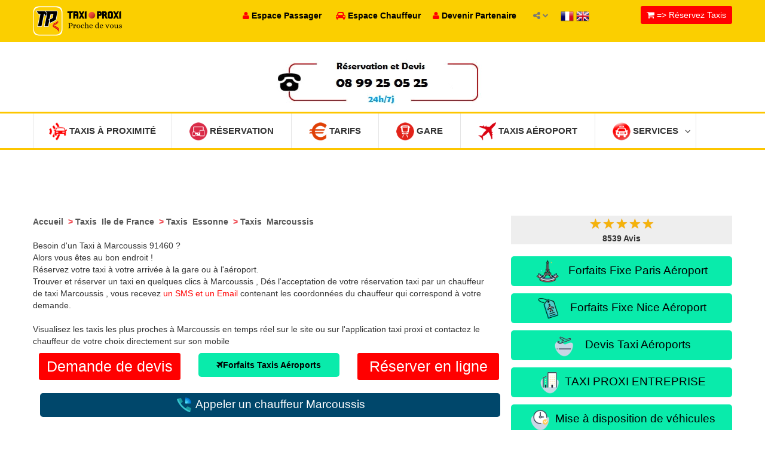

--- FILE ---
content_type: text/html
request_url: https://www.taxiproxi.fr/taxis-marcoussis-91460
body_size: 25091
content:
				 
<!doctype html>
<html lang="en">
<head>
 <meta name="apple-itunes-app" content="app-id=510336055, app-argument=https://apps.apple.com/fr/app/taxi-proxi-commander-course/id510336055?platform=iphone">
    
<meta name="trustpilot-one-time-domain-verification-id" content="e5164459-1bce-40fa-9975-9a932521232b"/>
<!-- TrustBox script -->
<script type="text/javascript" src="//widget.trustpilot.com/bootstrap/v5/tp.widget.bootstrap.min.js" async></script>
<!-- End TrustBox script -->
<!-- Google tag (gtag.js) -->
<script async src="https://www.googletagmanager.com/gtag/js?id=G-Q4NF9ES2KT"></script>
<script>
  window.dataLayer = window.dataLayer || [];
  function gtag(){dataLayer.push(arguments);}
  gtag('js', new Date());

  gtag('config', 'G-Q4NF9ES2KT');
</script> 

<meta name="msvalidate.01" content="469202C251CEA073A6071E491FFE3FCC" />
<meta name="google-site-verification" content="5amKld-6u2mNoSVua4fA9AVt63hOSNGbwVegJK4WaZE" />
<meta name="alexaVerifyID" content="ax3MiPBahrjmFASWo4M4TS5WZvQ" />
<meta http-equiv="Content-Type" content="text/html; charset=utf-8" />
<link href="images/favicon.png" rel="icon" type="image/x-icon" /> 
<meta name="robots" content="index,follow" />
<meta name="revisit-after" content="15" />
<meta name="distribution" content="global" />
<meta name="rating" content="General" />

  <meta name="viewport" content="width=device-width, initial-scale=1.0">
  <meta http-equiv="X-UA-Compatible" content="IE=edge">

  <!-- Stylesheets -->
  <link rel="stylesheet" href="css/style.css">

 

  

<script type="application/ld+json">
{
  "@context" : "http://schema.org",
  "@type" : "LocalBusiness",
  "name" : "Taxi Proxi - Le taxi le plus proche de vous !",
  "image" : "https://www.taxiproxi.fr/images/logo-new.png",
  "priceRange" : "from 10,75€" ,
  "telephone" : "+33899250525",
  "email" : "contact@taxiproxi.com",
  "address" : {
    "@type" : "PostalAddress",
    "streetAddress" : "11 rue Albert Einstein",
    "addressLocality" : "Champs-sur-Marne",
    "addressCountry" : "FR",
    "postalCode" : "77420"
  },
"aggregateRating" : {
	"@type" : "AggregateRating",
	"ratingValue" : "5",
	"bestRating" : "5",
	"ratingCount" : "7717"},
  "openingHoursSpecification" : {
    "@type" : "OpeningHoursSpecification",
    "dayOfWeek": [
      "Monday",
      "Tuesday",
      "Wednesday",
      "Thursday",
      "Friday",
      "Friday",
      "Saturday",
      "Sunday"
    ],
    "opens" : "00:00",
    "closes" : "23:59"
  },
  "url" : "https://www.taxiproxi.fr/taxis-marcoussis-91460"}
</script>
<script type='application/ld+json'>
{
	"@context": "http://schema.org/",
	"@type": "Service",
	"serviceType": "Taxi \/ VTC en ligne",
    "provider": {
		"@type": "Organization",
		"name": "TaxiProxi.fr",
		"@id": "https:\/\/taxiproxi.fr\/"	},
	"description": "Comparer et r\u00e9server un taxi VTC  en 3 clics - 5000 chauffeurs entrent en comp\u00e9tition pour proposer leur prix fixe le moins cher.",
	"name": "Taxi \/ VTC TaxiPRoxi"}
</script>

<script type="application/ld+json"> {
"@context": "https://schema.org",
"@type": "SoftwareApplication",
"name": "Taxi Proxi Réservation",
"operatingSystem": "ANDROID",
"applicationCategory": "https://schema.org/TravelApplication",
"downloadUrl" : "https://play.google.com/store/apps/details?id=com.proxinegoce.taxiproxi&hl=fr",
"aggregateRating": {
"@type": "AggregateRating",
"ratingValue": "5",
"ratingCount": "7717"
},
"offers": {
"@type": "Offer",
"price": "0",
"priceCurrency": "EUR"
}}</script> 

<script type="application/ld+json"> {
"@context": "https://schema.org",
"@type": "SoftwareApplication",
"name": "Taxi Proxi Réservation",
"operatingSystem": "IOS",
"applicationCategory": "https://schema.org/TravelApplication",
"downloadUrl" : "https://apps.apple.com/fr/app/taxi-proxi/id510336055",
"aggregateRating": {
"@type": "AggregateRating",
"ratingValue": "5",
"ratingCount": "7717"
},
"offers": {
"@type": "Offer",
"price": "0",
"priceCurrency": "EUR"
}}</script> 


	
</head>

<body  > 


  <style>
        /* Style pour la barre de notification */
        .app-download-banner {
            display: none; /* Cacher par défaut */
           
            top: 0;
            left: 0;
            right: 0;
            background-color: #4CAF50;
            color: white;
            text-align: center;
            padding: 10px;
            z-index: 1000;
        }
        .app-download-banner button {
            background-color: #f44336;
            color: white;
            border: none;
            padding: 10px 15px;
            cursor: pointer;
            margin-left: 20px;
        }
    </style>
	
    <div class="app-download-banner" id="app-download-banner">
        <button style="
    background-color: #4d90fe;
    color: white;
    border: none;
    padding: 10px;
    cursor: pointer;
    margin-left: 0px;
    "><a href="https://play.google.com/store/apps/details?id=com.proxinegoce.taxiproxi&hl=fr" style="color: white; text-decoration: none; margin-left: 10px;">📱 Téléchargez Application TaxiProxi</a></button>
 <button id="close-banner">X</button> 
    </div>

    <script>
        // Vérifier si l'appareil est Android
        if (/android/i.test(navigator.userAgent)) {
            // Vérifier si le cookie existe
            if (!document.cookie.split('; ').find(row => row.startsWith('app_download_banner='))) {
                document.getElementById('app-download-banner').style.display = 'block';
            }
        }

        // Fermer la bannière et enregistrer un cookie pour ne pas l'afficher de nouveau
        document.getElementById('close-banner').onclick = function() {
            document.getElementById('app-download-banner').style.display = 'none';
            var date = new Date();
            date.setTime(date.getTime() + (24 * 60 * 60 * 1000)); // 1 jour
            document.cookie = "app_download_banner=true; expires=" + date.toUTCString() + "; path=/";
        };
    </script>

<div id="main-wrapper">

  <header id="header">
    <div class="header-top-bar">
      <div class="container">
        <!-- HEADER-LOGIN -->
		
		 	 <div class="header-logo text-left">
          <!--<h4><a href="index.php"><img src="images/logo-new.png"  width="50px" height="50px"    align="absmiddle"></a>  </h4> !--> 
        		
				  <h4><a href="index.php"><img alt="TaxiProxi" src="images/logotp.png"   height="50px"  align="absmiddle"></a></h4>
        		
				
				<!--<img src="images/canne.png" align="absmiddle" width="150px" height="70px"  width="50px" height="50px" >!-->
		</div>
	

		<!-- 
		
			<div class="header-login" >

		</div>
		
        <div class="header-login  hidden-xs" >

          <a href="#" class=""><i class="fa fa-user"></i> Passager</a>

          <div>
            <form action="https://passager.taxiproxi.fr" method="post">
              <input name="email_passager" type="text" class="form-control" placeholder="Email">
              <input  name="tel_passager" type="text" class="form-control" placeholder="Téléphone">
              <input type="submit" class="btn btn-default" value="Connexion">
             
            </form>
          </div>

        </div> END .HEADER-LOGIN -->

        <!-- HEADER REGISTER -->
		<!-- 
        <div class="header-register hidden-xs">
          <a href="#" class=""><i class="fa fa-automobile"></i> Chauffeur</a>

          <div>
            <form action="espace-chauffeur.php" method="post">
              <input name="licence" type="text" class="form-control" placeholder="Carte Professionnelle ou CDC">
              <input name="password" type="password" class="form-control" placeholder="Mot de passe">
            
              <input type="submit" class="btn btn-default" value="Connexion">
			  
			   <a href="espace-chauffeur.php" class="btn btn-link">Vous n'avez pas un compte ? Inscrivez-vous</a>
            </form>
          </div>

        </div> END .HEADER-REGISTER -->
     
        <!-- HEADER-LOG0 
		  <div class="header-logo text-center">
          <h2><a href="index.php"><img src="images/logo-new.png" width="100px" height="100px"></a></h2>
        </div>
       
		-->
		
	
        <!-- END HEADER LOGO -->

        <!-- HEADER-SOCIAL     END HEADER-SOCIAL -->
		
		 <div class="hidden-xs" style="
    position: relative;
    float: left;
    z-index: 9999;
    margin-right: 20px;
    padding: 6px 0;
    font-weight: 700;">
			<a href="https://passager.taxiproxi.fr" class=""><font color="#FF0000"><i class="fa fa-user"></i></font> <font color="#000">Espace Passager</font></a> &nbsp;&nbsp;&nbsp;&nbsp;
		<a href="espace-chauffeur.php" class=""><font color="#FF0000"><i class="fa fa-automobile"></i></font> <font color="#000">Espace Chauffeur</font></a>&nbsp;&nbsp;&nbsp;&nbsp;
		<a href="devenir-partenaire.php" class=""><font color="#FF0000"><i class="fa fa-user"></i></font> <font color="#000">Devenir Partenaire</font></a>&nbsp;&nbsp;
		</div>
		
        <div class="header-social">
	
		
		
          <a href="#">
            <span><i class="fa fa-share-alt"></i></span>
            <i class="fa fa-chevron-down social-arrow"></i>
          </a>

          <ul class="list-inline">
            <li class="active"><a href="https://www.facebook.com/taxiproxi"><i class="fa fa-facebook-square"></i></a></li> 
            <li><a href="https://twitter.com/taxi_proxi"><i class="fa fa-twitter-square"></i></a></li> 
			
			 <li><a href="https://play.google.com/store/apps/details?id=com.proxinegoce.taxiproxi"><i class="fa fa-play"></i></a></li> 
			  <li><a href="https://itunes.apple.com/fr/app/taxi-proxi/id510336055?l=fr&ls=1&mt=8"><i class="fa fa-apple"></i></a></li>  
          </ul>
        </div>
     
 
        <div style="    position: relative;
    float: left;
    z-index: 9999;
    margin-right: 20px;
    padding: 6px 0;
    font-weight: 700;">
         <a  title="Français" href="#"  class="flag_link fre" data-lang="fr"  ><img  alt="Français"  src="map/fr.png"  width="22" height="22" align="absmiddle" >  </a> 
             <a href="#" title="Anglais"  class="flag_link eng" data-lang="en"><img  alt="Anglais"  src="map/en.png" width="22" height="22"   align="absmiddle" >  </a> 
          
        </div>  
	 		 		
<div id="google_translate_element"></div>
<script type="text/javascript">
   function googleTranslateElementInit() {
       new google.translate.TranslateElement({ pageLanguage: 'fr' }, 'google_translate_element');
   }
</script>
<script type="text/javascript"
   src="//translate.google.com/translate_a/element.js?cb=googleTranslateElementInit"></script>
  
<style>
#google_translate_element{
  display: none;
}
.goog-te-banner-frame.skiptranslate {
        display: none !important;
    } 
    body {
        top: 0px !important; 
    }
 </style>
<script type="text/javascript">
var flags = document.getElementsByClassName('flag_link');


Array.prototype.forEach.call(flags, function(e){
  e.addEventListener('click', function(){
    var lang = e.getAttribute('data-lang'); 
    var languageSelect = document.querySelector("select.goog-te-combo");
    languageSelect.value = lang; 
    languageSelect.dispatchEvent(new Event("change"));
  }); 
});
</script>
                         
        <!-- CALL TO ACTION -->
        <div class="header-call-to-action">
          <a href="commander-taxis-reserver.php" class="btn btn-default"><i class="fa fa-shopping-cart"></i> => Réservez Taxis</a>
        </div><!-- END .HEADER-CALL-TO-ACTION -->

      </div><!-- END .CONTAINER -->
    </div>
    <!-- END .HEADER-TOP-BAR -->
				<style>
#title_message
 {   
 display: none;
 }
@media screen and (min-width: 768px) {   
 #title_message 
 {       

 display: block;  
 }
 }
.xheader-top_block-3 {
    float: center;
    line-height: 10px;
    z-index: 2;
    text-align: center;
    padding-top: 10px;
    padding-bottom: 10px;
	    color: #CC2262;
} 
.xtext-1 {
    font-size: 40px;
    letter-spacing: -0.02em;
	    color: #CC2262;
}



a.submitButton {
    background: #c1214c center 60px no-repeat;
    color: #ffffff;
    font-weight: 700;
    text-align: center;
    width: 270px;
	height:70px;
	font-size:18px;
    padding: 10px;
    -webkit-border-radius: 5px 5px 5px 5px;
    border-radius: 5px 5px 5px 5px;
    text-transform: uppercase;
    cursor: pointer;
    transition: all .2s ease-in-out;
    -moz-transition: all .2s ease-in-out;
    -webkit-transition: all .2s ease-in-out;
}
 a.submitButton2 {
    background: #c1214c center 60px no-repeat;
    color: #ffffff;
    font-weight: 700;
    text-align: center;
    width: 270px;
	height:70px;
	font-size:30px;
    padding: 10px;
    -webkit-border-radius: 5px 5px 5px 5px;
    border-radius: 5px 5px 5px 5px;
    text-transform: uppercase;
    cursor: pointer;
    transition: all .2s ease-in-out;
    -moz-transition: all .2s ease-in-out;
    -webkit-transition: all .2s ease-in-out;
}

	</style>
			
		 	 <br>  
 <!--<center><a href="taxi-proxi-aeroport.php" class="submitButton2" ><font color="#fff"><i class="fa fa-plane fa-2x" ></i> Taxi Aéroports</font></a>
  </center>    <br>!-->

<center>
  <span id="title_message">
	
	
	
	       <div class="xheader-top_block-3 xtext-1">
		   		 <a tel="08 99 25 05 25" href="tel:08 99 25 05 25" onclick="ga('send', 'event', 'Phone Call Tracking passenger 08 99 25 05 25', 'click-to-call', 'header');"><font color="#CC2262;">  <img  alt="Appeler maintenant"  src="images/numero2021.jpg">  </font>   </a>
           
			    
<!--  	

<a href="/taxi-conventionnes-cpam"><img  alt="Taxi Conventionnée"  src="images/taxi-conventionne.png"  ></a>  
		   
	   
<a href="/devenir-partenaire.php"><img  alt="Devenir Partenaire"  src="images/devenirpartenaire.jpg"  ></a>  
	 !-->
	 
		<!--   <a href="/entreprise"><img src="images/entreprise.jpg"  ></a>  !-->
        </div>

	  
  </span>
  </center>
	

		<!--  		 
	 <div class="monkeyyo"><center><a href="/devenir-partenaire.php"><img  alt="Partenaire"  src="images/devenirpartenaire.jpg" width="100%"></a></center> </div> 	
	 
	   
	 <div class="monkeyyo"><center><a href="/taxi-conventionnes-cpam"><img  alt="Taxi Conventionnée"  src="images/taxi-conventionne.png" width="100%"></a></center> </div> 	
 
	 	 <div class="monkeyyo"><center><a href="/entreprise"><img src="images/entreprise.jpg" width="100%"></a></center> </div> 	 !-->
	<style>
	
	 .monkeyyo {
	  display: none;
 }
 
@media (max-width: 770px) {
 
 .monkeyyo {
	 display: block; 
}  
}

 .page-heading > span {
    position: absolute;
    top: 0;
    left: 0;
    width: 100%;
    height: 100%;
    background-image:url("images/pages/taxis-marcoussis-91460.jpg"), url('images/pages/total.png'); 
	background-repeat:no-repeat;
	background-position:center center;
 -webkit-background-size: cover;
  -moz-background-size: cover;
  -o-background-size: cover;
  background-size: cover;
} 
</style>   <meta name="title" content="Taxi Marcoussis : Votre taxi à Marcoussis 7j /7 Jour et Nuit ">
<meta name="description" content=" Réserver votre taxi à Marcoussis en ligne et recevez un SMS de confirmation dans les 5 minutes.">
 <title>Taxi Marcoussis : Votre taxi à Marcoussis 7j /7 Jour et Nuit</title>
  <style>
@media (min-width: 770px) {
 .affichechauffeur {
	 display: none;
}  
}
 
  </style>  
  <div class="header-nav-bar">
      <div class="container">
        <nav>

        <button>MENU <i class="fa fa-bars"></i></button>

          <ul class="primary-nav list-unstyled">
    
 <li><a href="trouver-un-taxi.php"><img src="images/geoloccarred.png" width="30px" height="30px" align="absmiddle"> Taxis à Proximité</a></li> 
			 <!--  <li><a href="https://annuaire.taxiproxi.fr"><img alt="ANNUAIRE TAXI FRANCE" src="images/geoloccarred.png" width="30px" height="30px" align="absmiddle"> ANNUAIRE TAXI FRANCE</a></li>!-->
 <li class="affichechauffeur"><a href="https://passager.taxiproxi.fr"><img  alt="Espace Passager" src="images/menu-services.png" width="30px" height="30px" align="absmiddle"> Espace Passager</a></li>
 

			  <li  ><a href="commander-taxis-reserver.php"><img  alt="R&eacute;servation" src="images/menu-reserver.png" width="30px" height="30px" align="absmiddle"> R&eacute;servation </a>
      

            </li>	  
			 <li><a href="tarif-duree-course-taxi.php"><img  alt="Tarifs" src="images/menu-euro.png" width="30px" height="30px" align="absmiddle"> Tarifs</a></li>
  				    <li class="affichechauffeur"><a href="bookingbox.php"><img  alt="Comparateur de prix" src="images/menu-prix.png" width="30px" height="30px" align="absmiddle"> Comparateur de prix <font color="red"></font></a></li>
            <li><a href="taxi-proxi-gare.php"><img  alt="Gare" src="images/menu-gare.png" width="30px" height="30px" align="absmiddle"> Gare</a></li>
           
        
           <li><a href="taxi-proxi-aeroport.php"><img  alt="Taxis Aéroport" src="images/menu-aeroport.png" width="30px" height="30px" align="absmiddle"> Taxis Aéroport</a></li>
         	    

			   

                       <li class="affichechauffeur"><a href="tarifs-forfaitaires-entre-paris-et-les-aeroports.php"><img  alt="TAXI PARIS" src="images/menu-aeroport.png" width="30px" height="30px" align="absmiddle"> TAXI PARIS (ORLY/ROISSY)</a></li>
			   		 
						 	<li class="affichechauffeur"><a href="contact.php"><img  alt="Contactez" src="images/menu-contact.png" width="30px" height="30px" align="absmiddle"> Contactez nous</a></li>
		
					<li class="affichechauffeur"><a href="espace-chauffeur.php"><img  alt="Chauffeur" src="images/menu-chauffeur.png" width="30px" height="30px" align="absmiddle"> Chauffeur</a></li>
		
			           <li class=""><a href="#"><img  alt="Services" src="images/menu-services.png" width="30px" height="30px" align="absmiddle"> Services<i class="fa fa-angle-down"></i></a>

              <ul>
			  
     <li><a href="contact.php">Contactez nous</a></li>
			    <li><a href="actualite.php">Actualit&eacute;</a></li>
			 <li><a href="forfait-taxi-aeroport.php">Forfaits Taxis A&eacute;roports</a></li>
			      <li><a href="forfaits-taxi-aeroport-nice.php">Forfaits A&eacute;roports-Nice-Cannes</a></li>
				 
			    <li><a href="tarifs-forfaitaires-entre-paris-et-les-aeroports.php">Forfaits Paris-A&eacute;roports</a></li>
  <li><a href="offre-entreprise.php">Offre entreprise</a></li>				  
				  <li><a href="commander-taxi-conventionne-cpam.php">Taxis Conventionnés</a></li>
					 	      <li><a href="commander-taxis.php">R&eacute;server un Taxi</a> </li>
							   <li><a href="devis-taxis.php">Devis Taxi</a></li>
							  <li><a href="chercher-taxi.php">Trouver dans carte</a></li>
			         <li><a href="taxi-proxi-gare.php">Taxis Gare</a></li>
                <li><a href="taxi-proxi-aeroport.php">Taxis Aéroport</a></li>
              
				
				   
                <li><a href="faq.php"  style="text-decoration:none;">Questions - R&eacute;ponses</a></li>
                <li><a href="tarif-duree-course-taxi.php">Calculer Tarif-Dur&eacute;e</a></li>
              
         <li><a href="application-iphone-android-taxi-proxi.php">Applications mobile</a></li>
          
				   <li><a href="publicite.php">Nos supports visuels</a></li>
				    <li><a href="publicite-commande-un-clic.php">Notre BOX</a></li>
					
					 <li><a href="lapress.php">La presse en parle</a> </li>
				
				 <li><a href="rechercher-taxi.php">Chercher un Taxi</a></li>
				   
			 

               </ul>
			   </li> 
			
		
          

   
			 
          </ul>
        </nav>
      </div> <!-- end .container -->
    </div> <!-- end .header-nav-bar -->
	 

<script type='application/ld+json'>
{
	"@context": "http://schema.org/",
	"@type": "Service",
	"serviceType": "Taxi en ligne",
	"description": "Avec Taxi Proxi - Réservez votre taxi en ligne à Marcoussis",
	"name": "Taxi Marcoussis"
}
</script>

 <style>
.rating ul{margin:0;padding:0;}
.rating li{cursor:pointer;list-style-type: none;display: inline-block;color: #F0F0F0;text-shadow: 0 0 1px #666666; }
.rating .highlight, .rating .selected {color:#F4B30A;text-shadow: 0 0 1px #F48F0A;}
</style>
  
	  <style>
    .bodyLeftButtonsearch {
	background: none repeat scroll 0 0 rgba(0, 0, 0, 0);
    min-height: 25px;
    padding: 0;
	 background: none repeat scroll 0 0 #1C5CA9;
    border: medium none;
    color: #fff;
    cursor: pointer;
    display: inline-block;
    font-size: 1.1em;
    padding: 0.5em 16px;
    position: relative;
    text-align: center;
    text-shadow: 0 0 1px #692660;
    vertical-align: middle; 
	border-radius: 5px; 
-moz-border-radius: 5px; 
-webkit-border-radius: 5px; 
border: 2px solid #1C5CA9;
	  }
	  
	  
	  .a-btn{
   width:220px;	
	background: #ec0000; /* Old browsers */
	background: -moz-linear-gradient(top, #ec0000 0%, #980000 100%); /* FF3.6+ */
	background: -webkit-gradient(linear, left top, left bottom, color-stop(0%,#ec0000), color-stop(100%,#980000)); /* Chrome,Safari4+ */
	background: -webkit-linear-gradient(top, #ec0000 0%,#980000 100%); /* Chrome10+,Safari5.1+ */
	background: -o-linear-gradient(top, #ec0000 0%,#980000 100%); /* Opera 11.10+ */
	background: -ms-linear-gradient(top, #ec0000 0%,#980000 100%); /* IE10+ */
	background: linear-gradient(to bottom, #ec0000 0%,#980000 100%); /* W3C */
	filter: progid:DXImageTransform.Microsoft.gradient( startColorstr='#ec0000', endColorstr='#980000',GradientType=0 ); /* IE6-9 */
	border-radius:100px;
	display:inline-block;
    position:relative;
    float:left;
    clear:both;
    overflow:hidden;
	margin:5px 0px;
	cursor: pointer; 
	cursor: hand;
}
.a-btn img{
   
	position:absolute;
    left:15px;
    top:13px;
    border:none;
    -webkit-transition:all 0.3s ease-in-out;
    -moz-transition:all 0.3s ease-in-out;
    -o-transition:all 0.3s ease-in-out;
    transition:all 0.3s ease-in-out;
}
.a-btn .a-btn-slide-text{
    position:absolute;
    font-size:36px;
    top:18px;
    left:18px;
    color:#6d954e;
    opacity:0;
    text-shadow:0px 1px 1px rgba(255,255,255,0.4);
    -webkit-transition:opacity 0.2s ease-in-out;
    -moz-transition:opacity 0.2s ease-in-out;
    -o-transition:opacity 0.2s ease-in-out;
    transition:opacity 0.2s ease-in-out;
}
.a-btn-text{
    font-family:'Oswald', sans-serif; font-weight:normal; color:#FFF; font-size:20px; float:right; line-height:50px; margin-right:35px;
}
.a-btn:hover img{
    -webkit-transform:scale(10);
    -moz-transform:scale(10);
    -ms-transform:scale(10);
    -o-transform:scale(10);
    transform:scale(10);
    opacity:0;
}
.a-btn:hover .a-btn-slide-text,.a-btn:hover .a-btn-icon-right span{    opacity:1;}


	  .a-btn-bleu{
   width:220px;	
	background: #08A2EF; /* Old browsers */
	background: -moz-linear-gradient(top, #08A2EF 0%, #31B2F7 100%); /* FF3.6+ */
	background: -webkit-gradient(linear, left top, left bottom, color-stop(0%,#08A2EF), color-stop(100%,#31B2F7)); /* Chrome,Safari4+ */
	background: -webkit-linear-gradient(top, #08A2EF 0%,#31B2F7 100%); /* Chrome10+,Safari5.1+ */
	background: -o-linear-gradient(top, #08A2EF 0%,#31B2F7 100%); /* Opera 11.10+ */
	background: -ms-linear-gradient(top, #08A2EF 0%,#31B2F7 100%); /* IE10+ */
	background: linear-gradient(to bottom, #08A2EF 0%,#31B2F7 100%); /* W3C */
	filter: progid:DXImageTransform.Microsoft.gradient( startColorstr='#08A2EF', endColorstr='#31B2F7',GradientType=0 ); /* IE6-9 */
	border-radius:100px;
	display:inline-block;
    position:relative;
    float:left;
    clear:both;
    overflow:hidden;
	margin:5px 0px;
	cursor: pointer; 
	cursor: hand;
	
}
.a-btn-bleu img{
   
	position:absolute;
    left:15px;
    top:13px;
    border:none;
    -webkit-transition:all 0.3s ease-in-out;
    -moz-transition:all 0.3s ease-in-out;
    -o-transition:all 0.3s ease-in-out;
    transition:all 0.3s ease-in-out;
}
.a-btn-bleu .a-btn-bleu-slide-text{
    position:absolute;
    font-size:36px;
    top:18px;
    left:18px;
    color:#6d954e;
    opacity:0;
    text-shadow:0px 1px 1px rgba(255,255,255,0.4);
    -webkit-transition:opacity 0.2s ease-in-out;
    -moz-transition:opacity 0.2s ease-in-out;
    -o-transition:opacity 0.2s ease-in-out;
    transition:opacity 0.2s ease-in-out;
}
.a-btn-bleu-text{
    font-family:'Oswald', sans-serif; font-weight:normal; color:#FFF; font-size:20px; float:right; line-height:50px; margin-right:35px;
}
.a-btn-bleu:hover img{
    -webkit-transform:scale(10);
    -moz-transform:scale(10);
    -ms-transform:scale(10);
    -o-transform:scale(10);
    transform:scale(10);
    opacity:0;
}
.a-btn-bleu:hover .a-btn-bleu-slide-text,.a-btn-bleu:hover .a-btn-bleu-icon-right span{    opacity:1;}
.form-ress {
    /* width: 500px; */
    margin: 10px 10px;
    /* padding: 15px; */
    position: relative;
    background: #0eaaa6;
    border-radius: 4px;
    color: #fff;
    box-shadow: 0 2px 2px rgba(0,0,0,0.2), 0 1px 5px rgba(0,0,0,0.2), 0 0 0 12px rgba(255,255,255,0.4);
	font-weight:bold;
}
.form-ress input[type=text], .form-ress input[type=password] {
    font-family: 'Lato', Calibri, Arial, sans-serif;
    font-size: 13px;
    font-weight: 400;
    display: block;
    padding: 5px;
    border: 3px solid #00ABEC;
    border-radius: 5px;
    -webkit-transition: all 0.3s ease-out;
    -moz-transition: all 0.3s ease-out;
    -ms-transition: all 0.3s ease-out;
    -o-transition: all 0.3s ease-out;
    transition: all 0.3s ease-out;
}
 
	.newStyleBt {
	width: 100%;
	height: 50px;
	background-color: #FC0;
	margin: 0 auto;
	text-align: center;
	font-size: 14px;
	font-family: Arial, Helvetica, sans-serif;
	border-radius:0px 100px 0px 100px;
	line-height: 50px;
	font-weight:bold;
	margin-bottom:10px;
	
	
}
.newStyleBt a {
	color: #fff;
	text-decoration: none;
	clear:both;
	background: #0eaaa6; /* For browsers that do not support gradients */
    background: -webkit-linear-gradient(#0eaaa6, #0eaaa6); /* For Safari 5.1 to 6.0 */
    background: -o-linear-gradient(#0eaaa6, #0eaaa6); /* For Opera 11.1 to 12.0 */
    background: -moz-linear-gradient(#0eaaa6, #0eaaa6); /* For Firefox 3.6 to 15 */
    background: linear-gradient(#0eaaa6, #0eaaa6); /* Standard syntax */
	border-radius:0px 100px 0px 100px;
	display: inherit; 
 
	
}
.newStyleBt a:hover {
	color: #fff;
	text-decoration: none;
	clear:both;
	background: #676767; /* For browsers that do not support gradients */
    background: -webkit-linear-gradient(#676767, #ff3b3b3b9600); /* For Safari 5.1 to 6.0 */
    background: -o-linear-gradient(#676767, #3b3b3b); /* For Opera 11.1 to 12.0 */
    background: -moz-linear-gradient(#676767, #3b3b3b); /* For Firefox 3.6 to 15 */
    background: linear-gradient(#676767, #3b3b3b); /* Standard syntax */
	display:block;
}
.search-btn {
    height: 50px;
    background-color: #e4b200;
    text-align: center;
    border-radius: 3px;
	padding-top: 7px;
}
 
	  </style> 
    <style>
#noti_Container {
    position:relative;     /* This is crucial for the absolutely positioned element */
    width:20px;
    height:20px;
}
.noti_bubble {
    position:absolute;    /* This breaks the div from the normal HTML document. */
    top: -6px;
    right:-6px;
    padding:1px 2px 1px 2px;
    background-color:red; /* you could use a background image if you'd like as well */
    color:white;
    font-weight:bold;
    font-size:0.95em;
    border-radius:30px;
    box-shadow:1px 1px 1px gray;
}

.ActualiteTitle2 {
    color: green;
    text-decoration: none;
    font-family: Arial;
    font-size: 20px;
    font-weight: bold;
}

.ActualiteTitle {
    color: red;
    text-decoration: none;
    font-family: Arial;
    font-size: 20px;
    font-weight: bold;
}
</style>	 
	 

  </header> <!-- end #header -->
  <div id="page-content">
    <div class="container">
      <div class="row">
 
 
 
 
 
 		 
	
   
					 
 
 
 
 
 
 
      </div> <!-- end .row -->
    </div> <!-- end .container -->
  </div>  <!-- end #page-content -->


  </header> <!-- end #header -->
  <div id="page-content">
    <div class="container">
      <div class="row">

        <div class="col-md-8">
          <div class="page-content">

            <div class="product-details-list view-switch">
              <div class="tab-content">
				<b>
					<a href="rechercher-taxi.php" style="text-decoration:none;" >
					<font color="#555555">
					Accueil					</font>
					</a>
					</b>					
						 
					<b><font color="#F04B52">&nbsp;></font>
					<a href="taxi-region-ile-de-france" style="text-decoration:none;" >
					<font color="#555555">Taxis&nbsp;
					Ile de France					</font>
					</a>
					</b>
					
					
					<b><font color="#F04B52">&nbsp;></font>
					<a href="taxi-departement-essonne"  style="text-decoration:none;">
					<font color="#555555">Taxis&nbsp;
					Essonne					</a>
					</font>
					</b>
						
					<b><font color="#F04B52">&nbsp;></font>
					 <font color="#555555">Taxis&nbsp;
					Marcoussis					</font>
					 
					</b>
					
					<br>
	
 			
	<br>
 Besoin d'un Taxi à Marcoussis 91460 ?
 <br>
Alors vous êtes au bon endroit !
 <br>
Réservez votre taxi à votre arrivée à la gare ou à l'aéroport.
 <br>
Trouver et réserver un taxi en quelques clics à Marcoussis , Dés l'acceptation de votre réservation taxi  par un  chauffeur de taxi Marcoussis  , vous recevez <font color="red">un SMS et un Email</font> contenant les coordonnées du chauffeur qui correspond à votre demande.
 <br> <br>
Visualisez les taxis les plus proches à Marcoussis en temps réel sur le site ou sur l'application taxi proxi 
et contactez le chauffeur de votre choix directement sur son mobile
<br>
 			 
  <style>
 .tabprix6c td {
    width: 16.66%;
    line-height: 23px;
}
.fdbleu {
    background: #000000;
}
.blanc {
    color: #fff;
}
.gras {
    font-weight: bold;
}
.tabprix, .tabprix6c {
    position: relative;
     
    width: 96%;
    margin-right: 2%;
    font-size: 0.8em;
    text-align: center;
    margin-top: 0px;
    margin-bottom: 5px;
    border: 1px #1f1f1f solid;
}
table {
    border-collapse: collapse;
    border-spacing: 0;
}
.fdbleuclair {
    background: #1c5ca9;
}

.btn-default-big-levert5 {
    border: none;
    color: #FFFFFF;
    background-color: #00476b;
    border-color: #cccccc;
    font-size: 19px;
    margin: 12px;
    border-radius: 5px;
}
 </style>
 
 
 
     <div class="row">
		
		
 	  <div class="col-md-4">
     
  
		   <a target="_self" class="btn btn-default-big" href="commander-taxis-reserver.php?devis" style="width: 100%;">Demande de devis</a>
 </div>
 
 <div class="col-md-4">
  
     <a  class="btn btn-default-big-vert" href="taxi-proxi-aeroport.php"   id="my1"  style="width: 100%;"> <i class="fa fa-plane"></i>Forfaits Taxis Aéroports</a>
  
  </div>
 
 <div class="col-md-4">
	<a target="_self" class="btn btn-default-big" href="commander-taxis-reserver.php"  style="width: 100%;">Réserver en ligne</a>
    </div> 
  </div> 
  	    <div class="row">
 <div class="col-md-12">
	<!-- <a target="_self" class="btn btn-default-big-levert" href="bookingbox.php"  style="width: 100%;"><img src="images/contact.png" width="30" height="30" align="absmiddle"> Contactez nous</a>
  !-->
  	<a target="_self" class="btn btn-default-big-levert5" href="https://annuaire.taxiproxi.fr/taxis-ville-marcoussis"  style="width: 100%;"><img src="images/appeler-chauffeur.png" width="30" height="30" align="absmiddle"> Appeler un chauffeur Marcoussis</a>
 
   	<a target="_self" class="btn btn-default-big-levert" href="taxi-conventionnes-cpam"  style="width: 100%;"><img src="images/cpam.png" width="30" height="30" align="absmiddle"> Taxis conventionnés</a>

  </div> 
  </div>  
  <style>
 .tabprix6c td {
    width: 16.66%;
    line-height: 23px;
}
.fdbleu {
    background: #000000;
}
.blanc {
    color: #fff;
}
.gras {
    font-weight: bold;
}
.tabprix, .tabprix6c {
    position: relative;
     
    width: 96%;
    margin-right: 2%;
    font-size: 0.8em;
    text-align: center;
    margin-top: 0px;
    margin-bottom: 5px;
    border: 1px #1f1f1f solid;
}
table {
    border-collapse: collapse;
    border-spacing: 0;
}
.fdbleuclair {
    background: red;
}
 </style>
 
 <br><br>
<span style="font-size: medium; color: #ff0000;"><b>Taxi Marcoussis 91460 </b></span>
<br>
<br>
TAXI Proxi propose votre <b>réservation taxis  Marcoussis 91460 </b> à tous les taxis les plus proche de vous -Dés l'acceptation de votre réservation de <b>taxi Marcoussis 91460 </b> par un chauffeur , vous recevez un SMS et un Email contenant les coordonnées du chauffeur qui correspond à votre demande.
<br><br>


<span style="font-size: medium; color: #ff0000;"><b>Il vous faut une solution de transport en taxi sur Marcoussis 91460 ?
<br><br>
Vous voulez le numéro de téléphone d’un taxi à Marcoussis 91460 ?</b></span>
<br><br>
Alors
<br><br>
<b>Réservez votre Taxi en Immédiat ou à l'avance à Marcoussis 91460</b>
<br>Dés l'acceptation de votre demande par un taxi, vous recevez un SMS et un Email contenant les coordonnées du chauffeur qui correspond à votre demande
<br>Nous assurons les départs et les arrivés en gare et aéroport de la région sur Marcoussis 91460<br><br>
Pour un déplacement professionnel ou privé, que vous soyez seul ou en groupe .
<br><b>Réserver votre taxi à Marcoussis 91460</b> via notre site Taxiproxi
<br><br>
TAXI PROXI vous apporte une solution pour tous vos déplacements en taxi à Marcoussis 91460. 
<br>Nous intervenons pour vos besoins de transferts, pour vos rendez-vous d'affaires, pour un évènement ou lors d'un séminaire, pour une excursion touristique .

<br><br>

<span style="font-size: medium; color: #ff0000;"><b>TAXI Gare Marcoussis 91460 </b></span>
<br><br>
<b>Réserver taxi gare Marcoussis 91460 </b>
<br>
<b>Réserver un taxi à la gare de Marcoussis 91460 </b> service disponible jour et nuit .Nous vous proposons une gamme de services adaptée à vos besoins, quelles que soient les distances . service disponible 24h /7j
  <br><br>		
  
  <div class="row">
		
		
 	  <div class="col-md-6">
     
 	<center>
		   <a target="_self" class="btn btn-default-big" href="commander-taxis-reserver.php?devis">Demande de devis <i class="fa fa-arrow-right"></i></a>
  <br>  <br>
    Demandez gratuitement <font color="red">un devis</font> taxi et recevez un <font color="red">SMS</font>  contenant les coordonn&eacute;es du chauffeur qui correspond &agrave; votre demande.
   </div>
   <div class="col-md-6">
	<a target="_self" class="btn btn-default-big" href="commander-taxis-reserver.php">Je Réserve en ligne <i class="fa fa-arrow-right"></i></a>
<br><br>
R&eacute;servation = <font color="red">SMS</font> Comfirmation <br>
R&eacute;servez jusqu'&agrave; 15 jours &agrave; l'avance.
</center>	 
  </div> 
 	</div>	
 	<br><br>
				   <div class="post-sidebar"> <h2>Taxi &agrave; Marcoussis 91460 </h2> </div>					  
	
  <br>
 
 <font color="#555"  > 
<p style="text-align:justify; " >
 
 Un TAXI maintenant à  Marcoussis 91460 

<br><br>
Taxi Proxi est une application de géo localisation qui vous offre une prestation de service de qualité sur  Marcoussis 91460  et ses alentours via son réseau de chauffeurs de taxis .
<br>Pour quitter ou joindre la gare ou l' aéroport, jour ou soir, un simple clic et votre taxi est  réservé. 
<br>Réservezvotre taxi sur  Marcoussis 91460  ou en ligne, précisez si vous souhaitez payer par carte bancaire Visa, Amex ou Mastercard…
<br><br>
<br>Une large gamme de véhicules (berlines, breaks, monospaces) est mise à votre disposition afin de répondre à chacun de vos besoins
<br>Des solutions sur mesures pour vous 
<br><br>
<br>1 / Réserver votre taxi gratuitement sur  Marcoussis 91460 
<br>2 / Confirmation de votre réservation par SMS en 3 min chrono..
<br>3 / Réservez Depuis Votre Mobile ou sur le site 24h / 24 ET 7J/7.
<br>4 / Vous avez les coordonnées du chauffeur en cas de perte d'un objet au taxi .
<br>5 / CB Acceptée.
<br>6 / Des taxis de 4 à 7 places..
<br>7/ demander un devis gratuitement sur  Marcoussis 91460  et recever un sms de confirmation 
<br><br>
Visibilité de la liste des chauffeurs les plus proches à Marcoussis 91460  en temps réel est possible depuis  l' application ou le site Taxi Proxi.
<br>A l'acceptation de votre réservation, un SMS de confirmation est envoyé contenant les coordonnées du chauffeur et vous pouvez relancer ce dernier afin de confirmer la prise en charge.
<br><br> Taxi Proxi, Proche de vous .
 
 </p>
</font>



 
					<div class="post-sidebar"><h2>
<b>

Trouver un Taxi &agrave; Marcoussis				
</h2></div>	
 
					
                <div class="tab-pane active"  >
               


			   

                  <div class="change-view">

                    <div class="filter-input">
                      <input type="text" placeholder="Chercher un Taxi">
                    </div>
                    <button class="grid-view"><i class="fa fa-th"></i></button>
                    <button class="list-view active"><i class="fa fa-bars"></i></button>

                    <div class="sort-by">

                      <select class="" data-placeholder="- Trier par -">
                        <option value="option1">Distance</option>
                        <option value="option2">Popularité</option>
                        <option value="option3">Alphabet</option> 
                      </select>

                     </div>

                      <ul class="pagination">
                        <li><a href="#"><i class="fa fa-angle-left"></i></a></li>
                        <li class="active"><a href="#">1</a></li>
                        <li><a href="#">2</a></li>
                        <li><a href="#">3</a></li>
                        <li><a href="#"><i class="fa fa-angle-right"></i></a></li>
                      </ul>

                  </div> <!-- end .change-view -->

                  <div class="row clearfix">
				  
				  
				  
				  
				  			  
 
				 
 

					  
					  
					  
					  

                  </div> <!-- end .row -->
				  
				  
				  
				  
				  
				  
				  
				  
                </div> <!-- end .tabe-pane -->
			
				
				
			
 
  
				
              </div> <!-- end .tabe-content -->
 

            </div> <!-- end .product-details -->
          </div> <!-- end .page-content -->
        </div>
           <div class="col-md-4">
		  
		  
		  

		  
<!--
    <script src="avis/js/jssor.slider-22.2.8.min.js" type="text/javascript"></script>
    <script type="text/javascript">
        jssor_1_slider_init = function() {

            var jssor_1_options = {
				 $AutoPlay: true,
				  $Idle: 4000,
				    $FillMode: 1,
              $ArrowNavigatorOptions: {
                $Class: $JssorArrowNavigator$
              },
              $ThumbnailNavigatorOptions: {
                $Class: $JssorThumbnailNavigator$,
                $Cols: 15,
                $SpacingX: 3,
                $SpacingY: 3,
                $Align: 455
              }
            };

            var jssor_1_slider = new $JssorSlider$("jssor_1", jssor_1_options);

            /*responsive code begin*/
            /*you can remove responsive code if you don't want the slider scales while window resizing*/
            function ScaleSlider() {
                var refSize = jssor_1_slider.$Elmt.parentNode.clientWidth;
                if (refSize) {
                    refSize = Math.min(refSize, 360);
                    jssor_1_slider.$ScaleWidth(refSize);
                }
                else {
                    window.setTimeout(ScaleSlider, 30);
                }
            }
            ScaleSlider();
            $Jssor$.$AddEvent(window, "load", ScaleSlider);
            $Jssor$.$AddEvent(window, "resize", ScaleSlider);
            $Jssor$.$AddEvent(window, "orientationchange", ScaleSlider);
            /*responsive code end*/
        };
    </script>
    <style>
        /* jssor slider arrow navigator skin 07 css */
        /*
        .jssora07l                  (normal)
        .jssora07r                  (normal)
        .jssora07l:hover            (normal mouseover)
        .jssora07r:hover            (normal mouseover)
        .jssora07l.jssora07ldn      (mousedown)
        .jssora07r.jssora07rdn      (mousedown)
        .jssora07l.jssora07lds      (disabled)
        .jssora07r.jssora07rds      (disabled)
        */
        .jssora07l, .jssora07r {
            display: block;
            position: absolute;
            /* size of arrow element */
            width: 50px;
            height: 50px;
            cursor: pointer;
            background: url('avis/img/a07.png') no-repeat;
            overflow: hidden;
        }
        .jssora07l { background-position: -5px -35px; }
        .jssora07r { background-position: -65px -35px; }
        .jssora07l:hover { background-position: -125px -35px; }
        .jssora07r:hover { background-position: -185px -35px; }
        .jssora07l.jssora07ldn { background-position: -245px -35px; }
        .jssora07r.jssora07rdn { background-position: -305px -35px; }
        .jssora07l.jssora07lds { background-position: -5px -35px; opacity: .3; pointer-events: none; }
        .jssora07r.jssora07rds { background-position: -65px -35px; opacity: .3; pointer-events: none; }
        /* jssor slider thumbnail navigator skin 04 css *//*.jssort04 .p            (normal).jssort04 .p:hover      (normal mouseover).jssort04 .pav          (active).jssort04 .pav:hover    (active mouseover).jssort04 .pdn          (mousedown)*/.jssort04 .p {    position: absolute;    top: 0;    left: 0;    width: 62px;    height: 32px;}.jssort04 .t {    position: absolute;    top: 0;    left: 0;    width: 100%;    height: 100%;    border: none;}.jssort04 .w, .jssort04 .pav:hover .w {    position: absolute;    width: 60px;    height: 30px;    border: #0099FF 1px solid;    box-sizing: content-box;}.jssort04 .pdn .w, .jssort04 .pav .w {    border-style: dashed;}.jssort04 .c {    position: absolute;    top: 0;    left: 0;    width: 62px;    height: 32px;    background-color: #000;    filter: alpha(opacity=45);    opacity: .45;    transition: opacity .6s;    -moz-transition: opacity .6s;    -webkit-transition: opacity .6s;    -o-transition: opacity .6s;}.jssort04 .p:hover .c, .jssort04 .pav .c {    filter: alpha(opacity=0);    opacity: 0;}.jssort04 .p:hover .c {    transition: none;    -moz-transition: none;    -webkit-transition: none;    -o-transition: none;}* html .jssort04 .w {    width /**/: 62px;    height /**/: 32px;}
    </style>
    <div id="jssor_1" style="position:relative;margin:0 auto;top:0px;left:0px;width:980px;height:400px;overflow:hidden;visibility:hidden;background:url('avis/img/main_bg.jpg') 50% 50% no-repeat;">
     
        <div data-u="loading" style="position:absolute;top:0px;left:0px;background-color:rgba(0,0,0,0.7);">
            <div style="filter: alpha(opacity=70); opacity: 0.7; position: absolute; display: block; top: 0px; left: 0px; width: 100%; height: 100%;"></div>
            <div style="position:absolute;display:block;background:url('avis/img/loading.gif') no-repeat center center;top:0px;left:0px;width:100%;height:100%;"></div>
        </div>
        <div data-u="slides" style="cursor:default;position:relative;top:0px;left:0px;width:980px;height:400px;overflow:hidden;">
       	
			
			
 	<div>  
	
	
	<div style="position:absolute;top:10px;left:10px; height:300px;z-index:0;font-family:Arial, Verdana;font-size:12px;text-align:left;"><br />
                    <span style="display: block; line-height: 1em; text-transform: uppercase; font-size: 62px;  text-align:center;" >&nbsp;&nbsp;<font color="red">Avis : </font> <font color="white">SEM TRANSPORT </font></span><br /><br /><br />
                    <span style="padding-left:50px;display: block; line-height: 1.1em; font-size: 3.5em; color: #FFFFFF;">
	<table width="100%" cellpadding="10" cellpadding="10">
	<tr>
	<td>
				<img width="150" height="150" src="logo/toyota-logo.jpg"  />
 </td>
 <td>
 	<div class="content" style="padding-left:10px;"> 
				 <b>Chauffeur désagréable et sans scrupules
Chauffeur qui nous fait comprendre que se serait bien que nous lui reglions la course gare de l'Est/aéroport d'Orly en espèces... Nous avons réglé par CB quasiment 48 € au lieu des 46 € annoncés.
Néanmoins, nous avons fait appel à ses services pour notre retour (étant novice sur les taxis parisiens). Au cours du trajet, il nous informe que son terminal CB ne fonctionne pas... comme par hasard. Au moment du règlement, je lui tends un billet de 50 € et il me dit qu'il n'a pas de monnaie.
Je lui dis donc que je souhaite le payer par CB, et de façon agressive il me dit que je ne l'ai pas écouté son terminal ne fonctionne pas.
De plus, le véhicule était sale et le voyage très désagréable vu les complaintes, de la conduite et l'agressivité du chauffeur.
Ayant été mise au pied du mur, j'ai donné mon billet de 50 €...
Au final, cette course m'a coûté 50 € alors qu'un taxi pris à la sortie d'Orly m'aurait coûté 45 €.
Sans commentaire</b>
				 
				 <br>
			 28 Mars 2025 à 03H09					</div>
 </td>
 </tr>
  </table>
 
				
			
				</span>	
			</div>
			 

	 
 
		 <img data-u="thumb" src="logo/toyota-logo.jpg"  />
	</div>		 
	<div>  
	
	
	<div style="position:absolute;top:10px;left:10px; height:300px;z-index:0;font-family:Arial, Verdana;font-size:12px;text-align:left;"><br />
                    <span style="display: block; line-height: 1em; text-transform: uppercase; font-size: 62px;  text-align:center;" >&nbsp;&nbsp;<font color="red">Avis : </font> <font color="white">IZ DRIVING 1</font></span><br /><br /><br />
                    <span style="padding-left:50px;display: block; line-height: 1.1em; font-size: 3.5em; color: #FFFFFF;">
	<table width="100%" cellpadding="10" cellpadding="10">
	<tr>
	<td>
				<img width="150" height="150" src="logo/toyota-logo-24h.jpg"  />
 </td>
 <td>
 	<div class="content" style="padding-left:10px;"> 
				 <b>Course annulée par le chauffeur sans préavis
Dommage de devoir laisser au minimum une étoile! Un taxi avait été réservé 4 jours à l'avance pour aller de Six-Fours-les-Plages à Marignane. Le chauffeur avait confirmé verbalement l'heure convenue, le 17 mars à 6h45. Le 17 mars à 6h15, à défaut d'avoir reçu une confirmation additionnelle du chauffeur depuis la réservation, ce dernier indique que la course a été annulée sans que nous ne soyons prévenus. Totalement inacceptable! Nous ne referons plus jamais affaire avec Taxiproxi.</b>
				 
				 <br>
			 19 Mars 2025 à 00H56					</div>
 </td>
 </tr>
  </table>
 
				
			
				</span>	
			</div>
			 

	 
 
		 <img data-u="thumb" src="logo/toyota-logo-24h.jpg"  />
	</div>		 
 
		<div>  
	
	
	<div style="position:absolute;top:10px;left:10px; height:300px;z-index:0;font-family:Arial, Verdana;font-size:12px;text-align:left;"><br />
                    <span style="display: block; line-height: 1em; text-transform: uppercase; font-size: 62px;  text-align:center;" >&nbsp;&nbsp;<font color="red">Avis : </font> <font color="white">RESERVER TAXI CRETEIL </font></span><br /><br /><br />
                    <span style="padding-left:50px;display: block; line-height: 1.1em; font-size: 3.5em; color: #FFFFFF;">
	<table width="100%" cellpadding="10" cellpadding="10">
	<tr>
	<td>
				<img width="150" height="150" src="logo/citroen-logo-24h.jpg"  />
 </td>
 <td>
 	<div class="content" style="padding-left:10px;"> 
				 <b>Notre taxi n’est jamais venu</b>
				 
				 <br>
			 15 Mars 2025 à 14H26					</div>
 </td>
 </tr>
  </table>
 
				
			
				</span>	
			</div>
			 

	 
 
		 <img data-u="thumb" src="logo/citroen-logo-24h.jpg"  />
	</div>		 
	<div>  
	
	
	<div style="position:absolute;top:10px;left:10px; height:300px;z-index:0;font-family:Arial, Verdana;font-size:12px;text-align:left;"><br />
                    <span style="display: block; line-height: 1em; text-transform: uppercase; font-size: 62px;  text-align:center;" >&nbsp;&nbsp;<font color="red">Avis : </font> <font color="white">Kouakou Aime</font></span><br /><br /><br />
                    <span style="padding-left:50px;display: block; line-height: 1.1em; font-size: 3.5em; color: #FFFFFF;">
	<table width="100%" cellpadding="10" cellpadding="10">
	<tr>
	<td>
				<img width="150" height="150" src="logo/lancia-logo-24h.jpg"  />
 </td>
 <td>
 	<div class="content" style="padding-left:10px;"> 
				 <b>J'avais réservé un taxi pour aller à la gare de Lyon ce lundi à 5h30, ne le voyant pas arriver, je l'ai appelé à deux reprises. La deuxième fois, le chauffeur m'a répondu, je me suis rapidement aperçue que je venais de le réveiller... celui-ci m'a répondu qu'à cette heure ci je n'aurai pas de problème pour en trouver un autre... Quel manque de professionnalisme ! Je ne recontacterai plus jamais ce site car les taxis G7 sont fiables et beaucoup moins chers</b>
				 
				 <br>
			 14 Mars 2025 à 23H16					</div>
 </td>
 </tr>
  </table>
 
				
			
				</span>	
			</div>
			 

	 
 
		 <img data-u="thumb" src="logo/lancia-logo-24h.jpg"  />
	</div>		 
	<div>  
	
	
	<div style="position:absolute;top:10px;left:10px; height:300px;z-index:0;font-family:Arial, Verdana;font-size:12px;text-align:left;"><br />
                    <span style="display: block; line-height: 1em; text-transform: uppercase; font-size: 62px;  text-align:center;" >&nbsp;&nbsp;<font color="red">Avis : </font> <font color="white">Taxi Rogier</font></span><br /><br /><br />
                    <span style="padding-left:50px;display: block; line-height: 1.1em; font-size: 3.5em; color: #FFFFFF;">
	<table width="100%" cellpadding="10" cellpadding="10">
	<tr>
	<td>
				<img width="150" height="150" src="logo/nissan-logo.jpg"  />
 </td>
 <td>
 	<div class="content" style="padding-left:10px;"> 
				 <b>Ponctualité et rapidité. Tout s’est passé comme prévu. Très bonne expérience à rééditer.</b>
				 
				 <br>
			 10 Mars 2025 à 01H13					</div>
 </td>
 </tr>
  </table>
 
				
			
				</span>	
			</div>
			 

	 
 
		 <img data-u="thumb" src="logo/nissan-logo.jpg"  />
	</div>		 
	<div>  
	
	
	<div style="position:absolute;top:10px;left:10px; height:300px;z-index:0;font-family:Arial, Verdana;font-size:12px;text-align:left;"><br />
                    <span style="display: block; line-height: 1em; text-transform: uppercase; font-size: 62px;  text-align:center;" >&nbsp;&nbsp;<font color="red">Avis : </font> <font color="white">ZS Steven </font></span><br /><br /><br />
                    <span style="padding-left:50px;display: block; line-height: 1.1em; font-size: 3.5em; color: #FFFFFF;">
	<table width="100%" cellpadding="10" cellpadding="10">
	<tr>
	<td>
				<img width="150" height="150" src="logo/mercedes-logo.jpg"  />
 </td>
 <td>
 	<div class="content" style="padding-left:10px;"> 
				 <b>Tout s’est très bien passé
Chauffeur à l’heure et sympathique
A porté nos bagages</b>
				 
				 <br>
			 09 Mars 2025 à 03H27					</div>
 </td>
 </tr>
  </table>
 
				
			
				</span>	
			</div>
			 

	 
 
		 <img data-u="thumb" src="logo/mercedes-logo.jpg"  />
	</div>		 
	<div>  
	
	
	<div style="position:absolute;top:10px;left:10px; height:300px;z-index:0;font-family:Arial, Verdana;font-size:12px;text-align:left;"><br />
                    <span style="display: block; line-height: 1em; text-transform: uppercase; font-size: 62px;  text-align:center;" >&nbsp;&nbsp;<font color="red">Avis : </font> <font color="white">Azur Vtc 83</font></span><br /><br /><br />
                    <span style="padding-left:50px;display: block; line-height: 1.1em; font-size: 3.5em; color: #FFFFFF;">
	<table width="100%" cellpadding="10" cellpadding="10">
	<tr>
	<td>
				<img width="150" height="150" src="logo/lexus-logo.jpg"  />
 </td>
 <td>
 	<div class="content" style="padding-left:10px;"> 
				 <b>Très satisfait de mon transport avec taxiproxi. Chauffeur très pro , respectueux et rés ponctuel.
Cerise sur le gâteau, eau et café à bord👍</b>
				 
				 <br>
			 09 Mars 2025 à 03H27					</div>
 </td>
 </tr>
  </table>
 
				
			
				</span>	
			</div>
			 

	 
 
		 <img data-u="thumb" src="logo/lexus-logo.jpg"  />
	</div>		 
	<div>  
	
	
	<div style="position:absolute;top:10px;left:10px; height:300px;z-index:0;font-family:Arial, Verdana;font-size:12px;text-align:left;"><br />
                    <span style="display: block; line-height: 1em; text-transform: uppercase; font-size: 62px;  text-align:center;" >&nbsp;&nbsp;<font color="red">Avis : </font> <font color="white">TAXI NANTES  NORD </font></span><br /><br /><br />
                    <span style="padding-left:50px;display: block; line-height: 1.1em; font-size: 3.5em; color: #FFFFFF;">
	<table width="100%" cellpadding="10" cellpadding="10">
	<tr>
	<td>
				<img width="150" height="150" src="logo/kia-logo-24h.jpg"  />
 </td>
 <td>
 	<div class="content" style="padding-left:10px;"> 
				 <b>Super, chauffeur agréable, poli et surtout ne connaissant pas Nantes, j'ai eu un petit aperçu historique de la ville..</b>
				 
				 <br>
			 09 Mars 2025 à 03H26					</div>
 </td>
 </tr>
  </table>
 
				
			
				</span>	
			</div>
			 

	 
 
		 <img data-u="thumb" src="logo/kia-logo-24h.jpg"  />
	</div>		 
	<div>  
	
	
	<div style="position:absolute;top:10px;left:10px; height:300px;z-index:0;font-family:Arial, Verdana;font-size:12px;text-align:left;"><br />
                    <span style="display: block; line-height: 1em; text-transform: uppercase; font-size: 62px;  text-align:center;" >&nbsp;&nbsp;<font color="red">Avis : </font> <font color="white">Ahmed abdellaoui </font></span><br /><br /><br />
                    <span style="padding-left:50px;display: block; line-height: 1.1em; font-size: 3.5em; color: #FFFFFF;">
	<table width="100%" cellpadding="10" cellpadding="10">
	<tr>
	<td>
				<img width="150" height="150" src="logo/mercedes-logo-24h.jpg"  />
 </td>
 <td>
 	<div class="content" style="padding-left:10px;"> 
				 <b>Le chauffeur a anticipé notre départ et ce, à bon escient car sinon nous aurions raté notre train.</b>
				 
				 <br>
			 09 Mars 2025 à 03H25					</div>
 </td>
 </tr>
  </table>
 
				
			
				</span>	
			</div>
			 

	 
 
		 <img data-u="thumb" src="logo/mercedes-logo-24h.jpg"  />
	</div>		 
	<div>  
	
	
	<div style="position:absolute;top:10px;left:10px; height:300px;z-index:0;font-family:Arial, Verdana;font-size:12px;text-align:left;"><br />
                    <span style="display: block; line-height: 1em; text-transform: uppercase; font-size: 62px;  text-align:center;" >&nbsp;&nbsp;<font color="red">Avis : </font> <font color="white">ZEN DRIVE</font></span><br /><br /><br />
                    <span style="padding-left:50px;display: block; line-height: 1.1em; font-size: 3.5em; color: #FFFFFF;">
	<table width="100%" cellpadding="10" cellpadding="10">
	<tr>
	<td>
				<img width="150" height="150" src="logo/kia-logo.jpg"  />
 </td>
 <td>
 	<div class="content" style="padding-left:10px;"> 
				 <b>Tout était parfait.</b>
				 
				 <br>
			 09 Mars 2025 à 03H23					</div>
 </td>
 </tr>
  </table>
 
				
			
				</span>	
			</div>
			 

	 
 
		 <img data-u="thumb" src="logo/kia-logo.jpg"  />
	</div>		 

	 
			
			
		   
        </div>
   
        <div data-u="thumbnavigator" class="jssort04" style="position:absolute;left:0px;bottom:0px;width:980px;height:60px;" data-autocenter="1">
     
            <div data-u="slides" style="cursor: default;">
                <div data-u="prototype" class="p">
                    <div class="w">
                        <div data-u="thumbnailtemplate" class="t"></div>
                    </div>
                    <div class="c"></div>
                </div>
            </div> 
        </div> 
        <span data-u="arrowleft" class="jssora07l" style="top:0px;left:8px;width:50px;height:50px;" data-autocenter="2"></span>
        <span data-u="arrowright" class="jssora07r" style="top:0px;right:8px;width:50px;height:50px;" data-autocenter="2"></span>
    </div>
    <script type="text/javascript">jssor_1_slider_init();</script>
    <!-- #endregion Jssor Slider End -->		  
 

		  
 <style>
.rating {text-align:center;    background-color: #eee;}
.rating ul{margin:0;padding:0;}
.rating li{cursor:pointer;list-style-type: none;display: inline-block;color: #F0F0F0;text-shadow: 0 0 1px #666666; font-size:20px;}
.rating .highlight, .rating .selected {color:#F4B30A;text-shadow: 0 0 1px #F48F0A;}
</style>
 
	 <div class="rating">
<ul  >
    <li class='selected' >&#9733;</li>  
    <li class='selected' >&#9733;</li>  
    <li class='selected' >&#9733;</li>  
    <li class='selected' >&#9733;</li>  
    <li class='selected' >&#9733;</li>  
  <ul>
<b>8539 Avis</b>
</div>	 <br>	 
 

 
	 <style>
  .title {
	 color:#fff;
 }
 
   
.btn-orange {
	   height: 36px;
    padding: 8px;
    line-height: 20px;
	    background: #FF9D00;
    border: 0;
    text-transform: uppercase;
    font-weight: 700;
	    color: #000;

    display: inline-block;
    margin-bottom: 0;
    font-weight: 400;
    vertical-align: middle;
    -ms-touch-action: manipulation;
    touch-action: manipulation;
    cursor: pointer;
    border: 1px solid transparent;
    white-space: nowrap;
    padding: 6px 12px;
    font-size: 14px;
    line-height: 1.42857143;
    -webkit-border-radius: 4px;
    border-radius: 4px;
    -webkit-user-select: none;
    -moz-user-select: none;
    -ms-user-select: none;
    user-select: none;
}
 
   
.btn-green {
	  
    padding: 8px;
    line-height: 20px;
	    background: green;
    border: 0;
    text-transform: uppercase;
    font-weight: 700;
	    color: #fff;

    display: inline-block;
    margin-bottom: 0;
    font-weight: 400;
    vertical-align: middle;
    -ms-touch-action: manipulation;
    touch-action: manipulation;
    cursor: pointer;
    border: 1px solid transparent;
    white-space: nowrap;
    padding: 6px 12px;
    font-size: 14px;
    line-height: 1.42857143;
    -webkit-border-radius: 4px;
    border-radius: 4px;
    -webkit-user-select: none;
    -moz-user-select: none;
    -ms-user-select: none;
    user-select: none;
}


.post-sidebar0 h2 {
    display: block;
    margin: 0;
    margin-bottom: 10px;
    padding: 17px 20px 15px;
    width: 100%;
    background: #4278df;
    border-radius: 3px;
    
    font-size: 18px;
    text-transform: uppercase;
	color:#fff;
}
 </style>		  
			<div class="post-sidebar0"><a href="tarifs-forfaitaires-entre-paris-et-les-aeroports.php" class="btn btn-default-big-levert2" style="width: 100%;"><font color="#000"><img src="images/r-forfait.png" width="40" height="40"  valign="absmiddle" style=" vertical-align: middle; "  > &nbsp;&nbsp;Forfaits Fixe Paris Aéroport</font></a> </div>
			      	<div class="post-sidebar0"><a href="forfaits-taxi-aeroport-nice.php" class="btn btn-default-big-levert2" style="width: 100%;"><font color="#000"><img src="images/r-nice.png" width="40" height="40" valign="absmiddle" style=" vertical-align: middle; "  > &nbsp;&nbsp;Forfaits Fixe Nice Aéroport</font></a> </div>
			      	<div class="post-sidebar0"> <a href="devis-taxis-aeroport.php" class="btn btn-default-big-levert2" style="width: 100%;"><font color="#000"><img src="images/r-devis.png" width="40" height="40" valign="absmiddle" style=" vertical-align: middle; "  > &nbsp;&nbsp;Devis Taxi Aéroports</font></a> </div>
			  			  
					
	   

		  
		  
            <div class="post-sidebar">

			
			
				  					
 		  	<a target="_self" class="btn btn-default-big-levert2" href="entreprise.php"  style="width: 100%;"><img src="images/ddd5.png" width="40" height="40" align="absmiddle"> TAXI PROXI ENTREPRISE</a>
 
				
	     	<a target="_self" class="btn btn-default-big-levert2" href="reservations-mises-a-disposition.php"  style="width: 100%;"><img src="images/mise.png" width="40" height="40" align="absmiddle"> Mise à disposition de véhicules</a>
 	<a target="_self" class="btn btn-default-big-levert2" href="taxi-van-monospace.php"  style="width: 100%; "><img src="images/autobus.png" width="40" height="40" align="absmiddle"> TAXI VAN 7 PLACES</a>
   
			
	     	<a target="_self" class="btn btn-default-big-levert2" href="taxi-longue-distance.php"  style="width: 100%;"><img src="images/mise2.png" width="40" height="40" align="absmiddle"> Taxi longue distance</a>
 		   	<a target="_self" class="btn btn-default-big-levert2" href="faq.php"  style="width: 100%;"><img src="images/r-faq.png"width="40" height="40" height="30" align="absmiddle">  Questions fréquentes</a>
 		    
		 
		  
		  
					  	 <div class="post-sidebar">		   
			  
			  <div class="archive-calendar">
                <h2>Zone Booking Box</h2>
<!--
<a href="bookingbox.php"   style="text-decoration:none;" ><img src="images/bookingbox0.jpg" width="100%" ></a>
 
<a href="bookingbox.php"   style="text-decoration:none;" ><img src="images/bookingbox00.jpg" width="100%" ></a>
 
				
						
		         
<a href="bookingbox.php"   style="text-decoration:none;" ><img src="images/bookingbox.jpg" width="100%" ></a>
 !-->
				
	<a href="bookingbox.php"   style="text-decoration:none;" ><img src="images/bookingbox00000.jpg" width="100%" ></a>
 			
		 
				

              </div> <!-- end .archive-calendar -->
 </div>  

 
		  
					  	 <div class="post-sidebar">		   
			  
			  <div class="archive-calendar">
                <h2>Avis Passagers</h2>
 
				
<iframe id="inlineFrameExample" frameborder="0" scrolling="no" style="height: 350px; overflow:scroll; width: 100%" 
 
    width="100%"
    height="350"
    src="right-iframe.php">
</iframe>
				

              </div> <!-- end .archive-calendar -->
 </div>  


			
              <div class="latest-post-content">
			  
			
		 
                <h2 style="padding-right:0px !important ;"><font color="red" style="font-size:14px">Réserver votre taxi aéroport</font>&nbsp;&nbsp;&nbsp;&nbsp;&nbsp;  <img src="images/flag.png" valign="absmiddle" style=" vertical-align: middle; "  ></h2>

					
		
		 
<style>
.button-wrapper{margin:0 0 0 30px;}

.a-btnBlack{
   width:280px;	
	background: #1c5ca9; /* Old browsers */
	background: -moz-linear-gradient(top, #1c5ca9 0%, #2c2c2c 100%); /* FF3.6+ */
	background: -webkit-gradient(linear, left top, left bottom, color-stop(0%,#1c5ca9), color-stop(100%,#2c2c2c)); /* Chrome,Safari4+ */
	background: -webkit-linear-gradient(top, #1c5ca9 0%,#2c2c2c 100%); /* Chrome10+,Safari5.1+ */
	background: -o-linear-gradient(top, #1c5ca9 0%,#2c2c2c 100%); /* Opera 11.10+ */
	background: -ms-linear-gradient(top, #1c5ca9 0%,#2c2c2c 100%); /* IE10+ */
	background: linear-gradient(to bottom, #1c5ca9 0%,#2c2c2c 100%); /* W3C */
	filter: progid:DXImageTransform.Microsoft.gradient( startColorstr='#1c5ca9', endColorstr='#2c2c2c',GradientType=0 ); /* IE6-9 */
	border-radius:100px;
	display:inline-block;
    position:relative;
    float:left;
    clear:both;
    overflow:hidden;
	margin:5px 0px;	
}
.a-btn{
   width:280px;	
	background: #ec0000; /* Old browsers */
	background: -moz-linear-gradient(top, #ec0000 0%, #980000 100%); /* FF3.6+ */
	background: -webkit-gradient(linear, left top, left bottom, color-stop(0%,#ec0000), color-stop(100%,#980000)); /* Chrome,Safari4+ */
	background: -webkit-linear-gradient(top, #ec0000 0%,#980000 100%); /* Chrome10+,Safari5.1+ */
	background: -o-linear-gradient(top, #ec0000 0%,#980000 100%); /* Opera 11.10+ */
	background: -ms-linear-gradient(top, #ec0000 0%,#980000 100%); /* IE10+ */
	background: linear-gradient(to bottom, #ec0000 0%,#980000 100%); /* W3C */
	filter: progid:DXImageTransform.Microsoft.gradient( startColorstr='#ec0000', endColorstr='#980000',GradientType=0 ); /* IE6-9 */
	border-radius:100px;
	display:inline-block;
    position:relative;
    float:left;
    clear:both;
    overflow:hidden;
	margin:5px 0px;	
}
.a-btn img{
   
	position:absolute;
    left:15px;
    top:13px;
    border:none;
    -webkit-transition:all 0.3s ease-in-out;
    -moz-transition:all 0.3s ease-in-out;
    -o-transition:all 0.3s ease-in-out;
    transition:all 0.3s ease-in-out;
}
.a-btn .a-btn-slide-text{
    position:absolute;
    font-size:36px;
    top:18px;
    left:18px;
    color:#6d954e;
    opacity:0;
    text-shadow:0px 1px 1px rgba(255,255,255,0.4);
    -webkit-transition:opacity 0.2s ease-in-out;
    -moz-transition:opacity 0.2s ease-in-out;
    -o-transition:opacity 0.2s ease-in-out;
    transition:opacity 0.2s ease-in-out;
}
.a-btn-text{
    font-family:'Oswald', sans-serif; font-weight:normal; color:#FFF; font-size:20px; float:right; line-height:50px; margin-right:35px;
}
.a-btn:hover img{
    -webkit-transform:scale(10);
    -moz-transform:scale(10);
    -ms-transform:scale(10);
    -o-transform:scale(10);
    transform:scale(10);
    opacity:0;
}
.a-btn:hover .a-btn-slide-text,.a-btn:hover .a-btn-icon-right span{    opacity:1;}





.blackBt{
   padding:0 20px; display:block;
   line-height:40px; text-align:center;	
	background: #1c5ca9; /* Old browsers */
	background: -moz-linear-gradient(top, #1c5ca9 0%, #2c2c2c 100%); /* FF3.6+ */
	background: -webkit-gradient(linear, left top, left bottom, color-stop(0%,#1c5ca9), color-stop(100%,#2c2c2c)); /* Chrome,Safari4+ */
	background: -webkit-linear-gradient(top, #1c5ca9 0%,#2c2c2c 100%); /* Chrome10+,Safari5.1+ */
	background: -o-linear-gradient(top, #1c5ca9 0%,#2c2c2c 100%); /* Opera 11.10+ */
	background: -ms-linear-gradient(top, #1c5ca9 0%,#2c2c2c 100%); /* IE10+ */
	background: linear-gradient(to bottom, #1c5ca9 0%,#2c2c2c 100%); /* W3C */
	filter: progid:DXImageTransform.Microsoft.gradient( startColorstr='#1c5ca9', endColorstr='#2c2c2c',GradientType=0 ); /* IE6-9 */
	border-radius:20px 0px 20px 0px;
    width:230px; 
    clear:both;
    overflow:hidden;
	margin:15px 0px;	
	font-family:'Oswald', sans-serif; font-weight:normal; color:#FFF;  
}

	.blackBt a{color:#FFF; text-decoration:none;
 -webkit-transition:all 0.3s ease-in-out;
    -moz-transition:all 0.3s ease-in-out;
    -o-transition:all 0.3s ease-in-out;
    transition:all 0.3s ease-in-out;
	
	
	}
	
.blackBt a:hover{color:#FBD200; text-decoration:none; 
	transform: rotate(0deg) scale(0.67) skew(1deg) translate(0px);
-webkit-transform: rotate(0deg) scale(0.67) skew(1deg) translate(0px);
-moz-transform: rotate(0deg) scale(0.67) skew(1deg) translate(0px);
-o-transform: rotate(0deg) scale(0.67) skew(1deg) translate(0px);
-ms-transform: rotate(0deg) scale(0.67) skew(1deg) translate(0px);
    }
	

	

.buttonText {
  font: 18px/1.5 Helvetica, Arial, sans-serif;
}


#button1 {
 color: white;
  text-decoration: none;
  background: #6292c2;
  border: 2px solid #eee;
  height: 28px;
  width: 192px;
  margin: 10px 0 0 0px;
  padding: 0 0 0 7px;
  overflow: hidden;
  display: block;
  
  /*Transition*/
  -webkit-transition: All 0.5s ease;
  -moz-transition: All 0.5s ease;
  -o-transition: All 0.5s ease;
  -ms-transition: All 0.5s ease;
  transition: All 0.5s ease;
  
  /*Rounded Corners*/
  -webkit-border-radius: 15px;
  -moz-border-radius: 15px;
  border-radius: 15px;
  
  /*Gradient*/
  background-image: -webkit-linear-gradient(top, rgba(0, 0, 0, 0), rgba(0, 0, 0, 0.2));
  background-image: -moz-linear-gradient(top, rgba(0, 0, 0, 0), rgba(0, 0, 0, 0.2));
  background-image: -o-linear-gradient(top, rgba(0, 0, 0, 0), rgba(0, 0, 0, 0.2));
  background-image: -ms-linear-gradient(top, rgba(0, 0, 0, 0), rgba(0, 0, 0, 0.2));
  background-image: linear-gradient(top, rgba(0, 0, 0, 0), rgba(0, 0, 0, 0.2));
}

#button1:hover {
  width: 310px;
}

#button2 {

  text-decoration: none;
  background: #d11717;
  color: white;
  border: 2px solid #eee;
  height: 38px;
 width : 300px;
  margin: 10px 0 0 0px;
  overflow: hidden;
  display: block;
  text-align: left;
  line-height: 38px;
  
  /*Transition*/
  -webkit-transition: All 0.5s ease;
  -moz-transition: All 0.5s ease;
  -o-transition: All 0.5s ease;
  -ms-transition: All 0.5s ease;
  transition: All 0.5s ease;
  
  /*Rounded Corners*/
  -webkit-border-radius: 10px;
  -moz-border-radius: 10px;
  border-radius: 10px;
  
  /*Gradient*/
  background-image: -webkit-linear-gradient(top, rgba(0, 0, 0, 0), rgba(0, 0, 0, 0.2));
  background-image: -moz-linear-gradient(top, rgba(0, 0, 0, 0), rgba(0, 0, 0, 0.2));
  background-image: -o-linear-gradient(top, rgba(0, 0, 0, 0), rgba(0, 0, 0, 0.2));
  background-image: -ms-linear-gradient(top, rgba(0, 0, 0, 0), rgba(0, 0, 0, 0.2));
  background-image: linear-gradient(top, rgba(0, 0, 0, 0), rgba(0, 0, 0, 0.2));
  
  /*Shadow*/
  -webkit-box-shadow: 0px 3px 1px rgba(0, 0, 0, 0.2);
  -moz-box-shadow: 0px 3px 1px rgba(0, 0, 0, 0.2);
  box-shadow: 0px 3px 1px rgba(0, 0, 0, 0.2);
}
#button2:hover {
  background-color: #ff3434;
}

#button3 {
  background: #d11717 url('images/bkg-1.jpg');
  background-position: 0 0;
  color: white;
  text-shadow: 0px 2px 0px rgba(0, 0, 0, 0.3);
  font-size: 18px;
  height: 58px;
  
  margin: 20px 50px 0px 50px;
  overflow: hidden;
  display: block;
  text-align: left;
  line-height: 58px;
  
  /*Transition*/
  -webkit-transition: All 0.8s ease;
  -moz-transition: All 0.8s ease;
  -o-transition: All 0.8s ease;
  -ms-transition: All 0.8s ease;
  transition: All 0.8s ease;
  
  /*Rounded Corners*/
  -webkit-border-radius: 5px;
  -moz-border-radius: 5px;
  border-radius: 5px;
  
  /*Shadow*/
  -webkit-box-shadow: 0px 3px 1px rgba(0, 0, 0, 0.2);
  -moz-box-shadow: 0px 3px 1px rgba(0, 0, 0, 0.2);
  box-shadow: 0px 3px 1px rgba(0, 0, 0, 0.2);
}

#button3:hover {
  background-position: 0px 150px;
}




/* #### Dark Matter #### */
.dark-matter {
    margin-left: auto;
    margin-right: auto;
    max-width: 500px;
    background: #555;
    padding: 20px 30px 20px 30px;
    color: #D3D3D3; 
    border: none;
    border-radius: 5px;
    -webkit-border-radius: 5px;
    -moz-border-radius: 5px;
	width: 100%;
}
.dark-matter h1 {
    padding: 0px 0px 10px 40px;
    display: block;
    border-bottom: 1px solid #444;
    margin: -10px -30px 30px -30px;
}
.dark-matter h1>span {
    display: block;
    font-size: 11px;
}
.dark-matter label {
    display: block;
    margin: 0px 0px 5px;
}
.dark-matter label>span {
    float: left;
    width: 20%;
    text-align: right;
    padding-right: 10px;
    margin-top: 10px;
    font-weight: bold;
}
.dark-matter input[type="text"], .dark-matter input[type="email"], .dark-matter textarea, .dark-matter select {
    border: none;
    color: #525252;
    height: 25px;
    line-height:15px;
    margin-bottom: 16px;
    margin-right: 6px;
    margin-top: 2px;
    outline: 0 none;
    padding: 5px 0px 5px 5px;
    width: 100%;
    border-radius: 2px;
    -webkit-border-radius: 2px;
    -moz-border-radius: 2px;
    -moz-box-shadow: inset 0 1px 1px rgba(0, 0, 0, 0.075);
    background: #DFDFDF;
}
.dark-matter select { 
    background: #DFDFDF url('images/down-arrow.png') no-repeat right;
    appearance:none;
    -webkit-appearance:none;
    -moz-appearance: none;
    text-indent: 0.01px;
    text-overflow: '';
    width: 100%;
    height: 35px;
    color: #525252;
    line-height: 25px;
}

.dark-matter input[type="radio"] {
    vertical-align:middle;
    width: 10%; 
}
.dark-matter textarea{
    height:100px;
    padding: 5px 0px 0px 5px;
    width: 100%;
}
.dark-matter .button {
    background: #FFCC02;
    border: none;
    padding: 10px 25px 10px 25px;
    color: #585858;
    border-radius: 4px;
    -moz-border-radius: 4px;
    -webkit-border-radius: 4px;
    text-shadow: 1px 1px 1px #FFE477;
    font-weight: bold;
    box-shadow: 1px 1px 1px #3D3D3D;
    -webkit-box-shadow:1px 1px 1px #3D3D3D;
    -moz-box-shadow:1px 1px 1px #3D3D3D;
}

.dark-matter .button:hover {
    color: #333;
    background-color: #EBEBEB;
}



</style> 	 
<script>
 function actionaeroport()
{
	
var e = document.getElementById("aeroport");
var aeroport = e.options[e.selectedIndex].value;
	
if(document.getElementById("formaeroportt").type[0].checked == true) {
	if (aeroport=='-')
	{
   document.getElementById("formaeroportt").action = 'commander-taxis-reserver.php';
   }
   else
   {
	  document.getElementById("formaeroportt").action = 'comment-aller-a-l-'+aeroport;  
   }
}
if(document.getElementById("formaeroportt").type[1].checked == true) {
  	if (aeroport=='-')
	{
   document.getElementById("formaeroportt").action = 'commander-taxis-reserver.php';
   }
   else
   {
	  document.getElementById("formaeroportt").action = 'comment-quitter-l-'+aeroport;  
   }
   }
 document.getElementById("formaeroportt").submit();
}

 function actiongare()
{
	
var e = document.getElementById("gare");
var gare = e.options[e.selectedIndex].value;
	
if(document.getElementById("formgaree").type[0].checked == true) {
	if (gare=='-')
	{
   document.getElementById("formgaree").action = 'commander-taxis-reserver.php';
   }
   else
   {
	  document.getElementById("formgaree").action = 'comment-aller-a-la-'+gare;  
   }
}
if(document.getElementById("formgaree").type[1].checked == true) {
  	if (gare=='-')
	{
   document.getElementById("formgaree").action = 'commander-taxis-reserver.php';
   }
   else
   {
	  document.getElementById("formgaree").action = 'comment-quitter-la-'+gare;  
   }
   }
 document.getElementById("formgaree").submit();
}
</script>				 
				 		<div style="padding-left:10px">
						 
			 
	<form action="commander-taxis-reserver.php" method="post" class="dark-matter" name="formaeroportt" id="formaeroportt" >
<center>
	<input type="radio" name="type" value="serendre" align="absmidlle"> <font size="+1" color="#FFC700" >Aller</font> &nbsp;&nbsp;&nbsp;<input   type="radio" name="type" value="quitter"   align="absmidlle"> <font size="+1" color="#FFC700" >Quitter</font>
</center>
	<br><br>
     <label>
      

	  <select name="aeroport" id="aeroport">
	  <option value="-">- A&eacute;roport de -</option>
        <option value="aeroport-de-paris-charles-de-gaulle">Paris Charles de Gaulle</option>
        <option value="aeroport-de-beauvais-tille">Beauvais - Tillé</option>
        <option value="aeroport-de-lyon-saint-exupery">Lyon-Saint Exupéry</option>
        <option value="aeroport-de-marseille-provence">Marseille Provence</option>
        <option value="aeroport-de-toulouse-blagnac">Toulouse - Blagnac</option>
        <option value="aeroport-de-nantes-atlantique">Nantes Atlantique</option>
        <option value="aeroport-de-bordeaux">Bordeaux</option>
        <option value="aeroport-de-lille-lesquin">Lille - Lesquin</option>
        <option value="aeroport-de-rennes-saint-jacques">Rennes - Saint-Jacques</option>
        <option value="aeroport-de-strasbourg">Strasbourg</option>
        <option value="aeroport-de-nice-cote-dazur">Nice Côte d'Azur</option>
        <option value="aeroport-de-montpellier-mediterranee">Montpellier - Méditerranée</option>
        <option value="aeroport-de-metz-nancy-lorraine">Metz-Nancy-Lorraine</option>
        <option value="aeroport-de-brest-bretagne">Brest - Bretagne</option>
        <option value="aeroport-de-clermont-ferrand-auvergne">Clermont-Ferrand - Auvergne</option>
        <option value="aeroport-de-bale-mulhouse">Bâle - Mulhouse</option>
        <option value="aeroport-de-pau-pyrenees">Pau - Pyrénées</option>
        <option value="aeroport-de-caen-carpiquet">Caen - Carpiquet</option>
        <option value="aeroport-de-limoges">Limoges</option>
        <option value="aeroport-de-paris-le-bourget">Paris - Le Bourget</option>
        <option value="taxi-aeroport-roland-garros">Aéroport Roland Garros</option>
        <option value="aeroport-de-ajaccio-napoleon-bonaparte">Ajaccio -Napoléon Bonaparte</option>
        <option value="aeroport-de-bourges">Bourges</option>
        <option value="aeroport-de-bastia-poretta">Bastia - Poretta</option>
        <option value="aeroport-de-agen-la-garenne">Agen - La Garenne</option>
        <option value="aeroport-de-angers-loire">Angers - Loire</option>
        <option value="aeroport-de-calvi-sainte-catherine">Calvi - Sainte-Catherine</option>
        <option value="aeroport-de-dijon-bourgogne">Dijon - Bourgogne</option>
        <option value="aeroport-de-grenoble-isere">Grenoble - Isère</option>
        <option value="aeroport-de-albert-picardie">Albert - Picardie</option>
        <option value="aeroport-de-ancenis">Ancenis</option>
        <option value="aeroport-de-angouleme-brie-champniers">Angoulême - Brie Champniers</option>
        <option value="aeroport-de-annecy-haute-savoie">Annecy - Haute Savoie</option>
        <option value="aeroport-de-arras-roclincourt">Arras - Roclincourt</option>
        <option value="aeroport-de-auch-lamothe">Auch - Lamothe</option>
        <option value="aeroport-de-aurillac">Aurillac</option>
        <option value="aeroport-de-avignon-provence">Avignon - Provence</option>
        <option value="aeroport-de-bergerac-dordogne-perigord">Bergerac Dordogne Périgord</option>
        <option value="aeroport-de-beziers-cap-dagde">Béziers - Cap d-Agde</option>
        <option value="aeroport-de-biarritz-anglet-bayonne">Biarritz - Anglet - Bayonne</option>
        <option value="aeroport-de-brive-vallee-de-la-dordogne">Brive Vallée de la Dordogne</option>
        <option value="aeroport-de-calais-dunkerque">Calais - Dunkerque</option>
        <option value="aeroport-de-cannes-mandelieu">Cannes - Mandelieu</option>
        <option value="aeroport-de-carcassonne-en-pays-cathare">Carcassonne en Pays Cathare</option>
        <option value="aeroport-de-castres-mazamet">Castres - Mazamet</option>
        <option value="aeroport-de-chalon-champforgeuil">Chalon - Champforgeuil</option>
        <option value="aeroport-de-chambery-savoie">Chambéry - Savoie</option>
        <option value="aeroport-de-chateauroux-centre">Châteauroux - Centre</option>
        <option value="aeroport-de-cherbourg-maupertus">Cherbourg - Maupertus</option>
        <option value="aeroport-de-cognac-chateaubernard">Cognac - Châteaubernard</option>
        <option value="aeroport-de-colmar-houssen">Colmar - Houssen</option>
        <option value="aeroport-de-deauville-normandie">Deauville - Normandie</option>
        <option value="aeroport-de-dieppe-saint-aubin">Dieppe - Saint-Aubin</option>
        <option value="aeroport-de-dinard-pleurtuit-saint-malo">Dinard - Pleurtuit - Saint-Malo</option>
        <option value="aeroport-de-dole-jura">Dole - Jura</option>
        <option value="aeroport-de-epinal-mirecourt">Epinal - Mirecourt</option>
        <option value="aeroport-de-figari-sud-corse">Figari - Sud Corse</option>
        <option value="aeroport-de-la-baule-pornichet-le-pouliguen">La Baule - Pornichet - Le Pouliguen</option>
        <option value="aeroport-de-la-mole-saint-tropez">La Môle - Saint-Tropez</option>
        <option value="aeroport-de-la-rochelle-ile-de-re">La Rochelle - Ile de Ré</option>
        <option value="aeroport-de-lannion-cote-de-granit">Lannion - Côte de Granit</option>
        <option value="aeroport-de-laval-entrammes">Laval - Entrammes</option>
        <option value="aeroport-de-le-castellet">Le Castellet</option>
        <option value="aeroport-de-le-havre-octeville">Le Havre - Octeville</option>
        <option value="aeroport-de-le-puy-en-velay-loudes">Le Puy-en-Velay - Loudes</option>
        <option value="aeroport-de-le-touquet-cote-dopale">Le Touquet - Côte d-Opale</option>
        <option value="aeroport-de-lorient-bretagne-sud">Lorient - Bretagne Sud</option>
        <option value="aeroport-de-lyon-bron">Lyon - Bron</option>
        <option value="aeroport-de-merville-calonne">Merville - Calonne</option>
        <option value="aeroport-de-montlucon-gueret">Montluçon - Guéret</option>
        <option value="aeroport-de-morlaix-ploujean">Morlaix - Ploujean</option>
        <option value="aeroport-de-nancy-essey">Nancy - Essey</option>
        <option value="aeroport-de-nevers-fourchambault">Nevers - Fourchambault</option>
        <option value="aeroport-de-nimes-ales-camargue-cevennes">Nîmes-Alès-Camargue-Cévennes</option>
        <option value="aeroport-de-orleans-saint-denis-de-lhotel">Orléans - Saint-Denis-de-l-Hotel</option>
        <option value="heliport-de-paris-issy-les-moulineaux">Héliport de Paris - Issy-les-Moulineaux</option>
        <option value="aeroport-de-paris-vatry">Paris-Vatry</option>
        <option value="aeroport-de-perpignan-rivesaltes">Perpignan - Rivesaltes</option>
        <option value="aeroport-de-poitiers-biard">Poitiers-Biard</option>
        <option value="aeroport-de-quimper-cornouaille">Quimper - Cornouaille</option>
        <option value="aeroport-de-roanne-renaison">Roanne - Renaison</option>
        <option value="aeroport-de-rochefort-charente-maritime">Rochefort /Charente-Maritime</option>
        <option value="aeroport-de-rodez-aveyron">Rodez - Aveyron</option>
        <option value="aeroport-de-rouen-vallee-de-seine">Rouen - Vallée de Seine</option>
        <option value="aeroport-de-saint-brieuc-armor">Saint-Brieuc - Armor</option>
        <option value="aeroport-de-saint-etienne-boutheon">Saint-Etienne - Bouthéon</option>
        <option value="aeroport-de-saint-nazaire-montoir">Saint-Nazaire - Montoir</option>
        <option value="aeroport-de-saint-yan">Saint-Yan</option>
        <option value="aeroport-de-tarbes-lourdes-pyrenees">Tarbes Lourdes Pyrénées</option>
        <option value="aeroport-de-toulon-hyeres">Toulon-Hyères</option>
        <option value="aeroport-de-tours-val-de-loire">Tours - Val-de-Loire</option>
        <option value="aeroport-de-troyes-barberey">Troyes - Barberey</option>
        <option value="aeroport-de-valence-chabeuil">Valence - Chabeuil</option>
        <option value="aeroport-de-valenciennes-denain">Valenciennes - Denain</option>
        <option value="aeroport-de-vannes-golfe-du-morbihan">Vannes - Golfe du Morbihan</option>
        <option value="aeroport-de-geneve">Aeroport de Genève </option>
        <option value="reserver-taxi-aeroport international-martinique-aime-cesaire">Aéroport Martinique Aimé Césaire</option>
        <option value="taxi-aeroport-international-felix-eboué">Aéroport Félix Éboué</option>
        <option value="reserver-taxi-aeroport-de-pointe-a-pitre-le-rez">Pointe-a-Pitre Le Raizet</option>
        <option value="reserver-taxi-aeroport-de-saint-pierre-pierrefonds">Saint-Pierre Pierrefonds</option>
        <option value="taxi-aeroport-de-de-dzaoudzi-pamandzi">Aeroport de Dzaoudzi Pamandzi</option>
    
        </select>
    </label> 

<br> 
	<center>
						 	<a   class="btn btn-default" style="background-color: #09EBAB !important;" onClick="return actionaeroport();"> 
 
   	 <img src="images/arow.png" width="27" height="26" alt=" "  align="absmiddle">
    &nbsp;&nbsp;&nbsp;<b>R&eacute;server Taxi A&eacute;roport</b>
  </a>
  </center>
  
  </form>
  
   </div>
						
						<div style="padding-left:10px;padding-top:50px">
						
						
						
			
<form action="commander-taxis-reserver.php" method="post" class="dark-matter" name="formgaree" id="formgaree" >
<center>
<input type="radio" name="type" value="serendre" align="absmidlle"> <font size="+1" color="#FFC700" >Aller</font>&nbsp;&nbsp;&nbsp;<input   type="radio" name="type" value="quitter"   align="absmidlle"> <font size="+1" color="#FFC700" >Quitter</font>
</center>
<br><br>
     <label>
      

	  <select name="gare" id="gare">
	  <option>- Gare de -</option>
        <option value="taxi-gare-Aix-les-Bains">Gare Aix les Bains</option>
        <option value="Gare-Amiens">Gare Amiens</option>
        <option value="taxi-gare-d-Avignon-Centre">Gare Avignon Centre</option>
        <option value="taxi-gare-de-Besançon-Franche-Comté-TGV">Gare Besançon Franche Comté TGV</option>
        <option value="gare-chessy-marne-la-vallee-TGV">Gare Chessy Marne la Vallee TGV</option>
        <option value="taxi-gare-d-auray">Gare d Auray</option>
        <option value="gare-dagen">Agen</option>
        <option value="gare-daix-en-provence-tgv">Aix-en-Provence TGV</option>
        <option value="gare-dangers-saint-laud">Angers Saint-Laud</option>
        <option value="gare-dangouleme">Angoulême</option>
        <option value="gare-dannecy">Annecy</option>
        <option value="gare-dausterlitz">Austerlitz</option>
        <option value="gare-dermont-eaubonne">Ermont - Eaubonne</option>
        <option value="taxi-gare-d-Albertville">Gare d-Albertville</option>
        <option value="taxi-gare-d-Annemasse">Gare d-Annemasse</option>
        <option value="taxi-gare-d-Antibes">Gare d-Antibes</option>
        <option value="taxi-gare-d-Arcachon">Gare d-Arcachon</option>
        <option value="taxi-gare-d-Arles">Gare d-Arles</option>
        <option value="taxi-gare-d-Arras">Gare d-Arras</option>
        <option value="taxi-gare-d-Auray">Gare d-Auray</option>
        <option value="taxi-gare-d-Evian-les-Bains">Gare d-Evian-les-Bains</option>
        <option value="taxi-gare-Orleans">Gare d-Orleans</option>
        <option value="taxi-gare-de-Beaune">Beaune</option>
        <option value="gare-de-belfort">Belfort</option>
        <option value="gare-de-besancon-viotte">Besançon-Viotte</option>
        <option value="taxi-gare-de-Biarritz">Biarritz</option>
        <option value="gare-de-bordeaux-saint-jean">Bordeaux-Saint-Jean</option>
        <option value="gare-de-bourg-en-bresse">Bourg-en-Bresse</option>
        <option value="gare-de-brest">Brest</option>
        <option value="taxi-gare-de-Brive-la-Gaillarde">Brive la Gaillarde</option>
        <option value="gare-de-caen">Caen</option>
        <option value="gare-de-cannes">Cannes</option>
        <option value="taxi-gare-de-Chalon-sur-Saône">Chalon-sur-Saône</option>
        <option value="gare-de-chambery-challes-les-eaux">Chambéry-Challes les Eaux</option>
        <option value="gare-de-charleville-mezieres">Charleville-Mézières</option>
        <option value="taxi-gare-de-Châlons-en-Champagne">Châlons-en-Champagne</option>
        <option value="gare-de-chelles-gournay">Chelles - Gournay</option>
        <option value="taxi-gare-de-Cherbourg">Cherbourg</option>
        <option value="gare-de-clermont-ferrand">Clermont-Ferrand</option>
        <option value="gare-de-colmar">Colmar</option>
        <option value="gare-de-creil">Creil</option>
        <option value="gare-de-davignon-tgv">d'Avignon TGV</option>
        <option value="gare-de-dijon-ville">Dijon-Ville</option>
        <option value="gare-de-douai">Douai</option>
        <option value="gare-de-grenoble">Grenoble</option>
        <option value="taxi-gare-de-la-Baule">la Baule</option>
        <option value="gare-de-la-rochelle-ville">La Rochelle-Ville</option>
        <option value="taxi-gare-de-Laval">Laval</option>
        <option value="taxi-gare-de-Lens">Lens</option>
        <option value="gare-de-lille-flandres">Lille - Flandres</option>
        <option value="gare-de-limoges-benedictins">Limoges-Bénédictins</option>
        <option value="gare-de-lorient">Lorient</option>
        <option value="taxi-gare-Lourdes">Lourdes</option>
        <option value="gare-de-lyon">Lyon</option>
        <option value="gare-de-lyon-part-dieu">Lyon-Part-Dieu</option>
        <option value="gare-de-magenta">Magenta</option>
        <option value="gare-de-mans">Mans</option>
        <option value="gare-de-massy-tgv">Massy-TGV</option>
        <option value="gare-de-macon-ville">Mâcon-Ville</option>
        <option value="gare-de-meaux">Meaux</option>
        <option value="gare-de-melun">Melun</option>
        <option value="taxi-gare-Menton">Menton</option>
        <option value="gare-de-metz-ville">Metz-Ville</option>
        <option value="taxi-gare-Montauban">Montauban</option>
        <option value="taxi-gare-Montelimar">Montelimar</option>
        <option value="gare-de-montparnasse">Montparnasse</option>
        <option value="gare-de-mulhouse-ville">Mulhouse-Ville</option>
        <option value="gare-de-nancy-ville">Nancy-Ville</option>
        <option value="gare-de-nantes">Nantes</option>
        <option value="gare-de-nimes">Nîmes</option>
        <option value="taxi-gare-Nevers">Nevers</option>
        <option value="gare-de-nice-ville">Nice-Ville</option>
        <option value="taxi-gare-de-Paris-Bercy">Paris Bercy</option>
        <option value="gare-de-paris-est">Paris-Est</option>
        <option value="gare-de-paris-nord">Paris-Nord</option>
        <option value="gare-de-paris-saint-lazare">Paris-Saint-Lazare</option>
        <option value="gare-de-pau">Pau</option>
        <option value="gare-de-perpignan">Perpignan</option>
        <option value="gare-de-poitiers">Poitiers</option>
        <option value="gare-de-reims">Reims</option>
        <option value="gare-de-rennes">Rennes</option>
        <option value="gare-de-rouen-rive-droite">Rouen-Rive-Droite</option>
        <option value="taxi-gare-Saint-Brieuc">Saint Brieuc</option>
        <option value="taxi-gare-de-Saint-Nazaire">Saint Nazaire</option>
        <option value="gare-de-saint-etienne-chateaucreux">Saint-Étienne-Châteaucreux</option>
        <option value="gare-de-saint-charles">Saint-Charles</option>
        <option value="gare-de-saint-raphael-valescure">Saint-Raphaël-Valescure</option>
        <option value="gare-de-saint-roch">Saint-Roch</option>
        <option value="gare-de-strasbourg">Strasbourg</option>
        <option value="gare-de-thionville">Thionville</option>
        <option value="gare-de-toulon">Toulon</option>
        <option value="gare-de-toulouse-matabiau">Toulouse-Matabiau</option>
        <option value="gare-de-tours">Tours</option>
        <option value="gare-de-troyes">Troyes</option>
        <option value="gare-de-valence-rhone-alpes-sud-tgv">Valence-Rhône-Alpes-Sud TGV</option>
        <option value="gare-de-valence-ville">Valence-Ville</option>
        <option value="taxi Gare de Vendome - Villiers-sur-Loir TGV">Vendome - Villiers-sur-Loir TGV</option>
        <option value="gare-du-havre">Gare du Havre</option>
        <option value="taxi-gare-Les-Arcs-Draguignan">Gare Les Arcs Draguignan</option>
        <option value="gare-de-lille-europe">Gare Lille-Europe</option>
        <option value="gare-de-lyon-perrache">Gare Lyon Perrache</option>
        <option value="taxi-gare-Orleans-les-Aubrais">Gare Orleans les Aubrais</option>
        <option value="taxi-gare-Paris-Charles-de-Gaulle">Gare Paris Charles de Gaulle</option>
        <option value="taxi-gare-Saint-Pierre-des-Corps">Gare Saint Pierre des Corps</option>
    
        </select>
    </label> 
<br> 
	<center>
 	 <a   class="btn btn-default" style="background-color: #09EBAB !important;" onClick="return actiongare();"> 
   
   	<img src="images/icon-two.png" width="27" height="26" alt=" " align="absmiddle">
     &nbsp;&nbsp;<b>R&eacute;server Taxi Gare</b> 
     </a>  
  </center>
  
  
  </form>
			
						
						
	
					 </div>
						

			  
		
              </div> <!-- end .latest-post-content -->

			  
			  
		
              <div class="post-categories">
 
                <ul>
				  <li>
				  
				  <!--<a href="taxi-proxi-aeroport.php"><img src="images/taxi-aeroport-france.png" ></a>!-->
				  
				  <a class="btn btn-default-big-vert" href="taxi-proxi-aeroport.php" id="my1" style="width: 97%;"> <i class="fa fa-plane"></i> FORFAITS TAXIS AEROPORTS</a>
				  </li>
             <li><a href="commander-taxis-reserver.php"><i class="fa fa-angle-right"></i> R&eacute;server pour plus tard</a></li>
                  <li><a href="commander-taxis-reserver.php?devis"> <i class="fa fa-angle-right"></i> Demande de devis gratuit</a></li>
 
                </ul>
              </div> <!-- end .post-categories -->
			  
			  
			   
			  
			  <div class="archive-calendar">
                <h2>La presse en parle</h2>

         
<a href="lapress.php"   style="text-decoration:none;" ><img src="images/presse/tous.jpg" width="100%" ></a>
 
				
				
		 
				

              </div> <!-- end .archive-calendar -->


			  
			  
			  
			  
			   
			 <!-- end .medium-rectangle -->

			  
			   <!--
			    <h2>Suivez nous sur Facebook</h2>
				  
              <div class="square-button">

			  <iframe src="//www.facebook.com/plugins/likebox.php?href=http://www.facebook.com/taxiproxi&amp;width=300&amp;height=447&amp;colorscheme=light&amp;show_faces=true&amp;border_color&amp;stream=true&amp;header=true&amp;appId=142351965864065" scrolling="no" frameborder="0" style="border:none; overflow:hidden; width:300px; height:427px;" allowTransparency="true"></iframe>
						 
			   
			  
              </div>    		  
			  
			  
		 -->



			  
			  
			  
			  
			  
			  
            </div> <!-- end .post-sidebar -->
          </div> <!-- end .grid-layout -->		  
		
      </div> <!-- end .row -->
    </div> <!-- end .container -->
  </div>  <!-- end #page-content -->
  
   
  <div class="classifieds-content">
    <div class="container">
	
	
	
	    <div class="our-partners">
      <div class="container">
        <h4>La presse en parle</h4>

        <div id="partners-slider2" class="owl-carousel owl-theme">
          <div class="item"><a href="lapress.php"><img alt="leparisien" src="images/presse/leparisien.jpg" ></a></div>
          <div class="item"><a href="lapress.php"><img alt="1"  src="images/presse/1.jpg" ></a></div>
          <div class="item"><a href="lapress.php"><img alt="4"  src="images/presse/4.jpg" ></a></div>
          <div class="item"><a href="lapress.php"><img alt="numerama"  src="images/presse/numerama.jpg" ></a></div>
          <div class="item"><a href="lapress.php"><img alt="taximag"  src="images/presse/taximag.jpg" ></a></div> 
		  <div class="item"><a href="lapress.php"><img alt="lesechos"  src="images/presse/lesechos.png" ></a></div>
          <div class="item"><a href="lapress.php"><img alt="franceinter"  src="images/presse/franceinter.png" ></a></div>
          <div class="item"><a href="lapress.php"><img alt="vdn"  src="images/presse/vdn.gif" ></a></div>
          <div class="item"><a href="lapress.php"><img alt="lebonbon"  src="images/presse/lebonbon.png" ></a></div>
          <div class="item"><a href="lapress.php"><img alt="ja"  src="images/presse/ja.png" ></a></div> 
        </div>
      </div>
    </div>
	
	
	
      <div class="heading-section clearfix">
        <h1>Nous travaillons dans plus de 3000 Villes</h1>

        <a href="#" class="btn btn-default"><i class="fa fa-plus"></i> Voir toutes les villes</a>

        <form action="#">
          <input type="text" placeholder="Chercher ville">

          <button type="submit" title="Chercher" aria-label="Chercher"><i class="fa fa-search"></i></button>
        </form>
      </div> <!-- END .heading-section -->

      <!-- CLSSIFIEDS-CATEGROY BEGIN -->
      <div class="row">

	 	
		
		
		
		

      </div> <!-- End .row -->
    </div> <!-- END .container-->
  </div> <!-- classifieds-content -->




  <!-- OUR PARTNER SLIDER BEGIN -->
    <div class="our-partners">
      <div class="container">
        <h4>Ils nous font confiance</h4>

        <div id="partners-slider" class="owl-carousel owl-theme">  
		  <!-- <div class="item"><a href="https://sumup.fr/taxiproxi/"><img src="img/content/partner9.png" ></a></div>  !-->
		    <div class="item"><a href="#"><img src="img/content/partner11.png" alt="Jinfo"></a></div> 
		  		  <div class="item"><a href="https://jinfo.fr"><img src="img/content/partner10.png" ></a></div>
          <div class="item"><a href="https://medicotaxi.fr/"><img src="img/content/partner14.png" alt="Partenaire"></a></div> 
		    <div class="item"><a href="#"><img src="img/content/partner11.png" alt="Partenaire"></a></div> 
			  <div class="item"><a href="#"><img src="img/content/partner12.png" alt="Partenaire 2"></a></div> 
			    <div class="item"><a href="#"><img src="img/content/partner13.png" alt="Partenaire 3"></a></div> 
					  <div class="item"><a href="https://jinfo.fr"><img src="img/content/partner10.png" alt="Jinfo Paris"></a></div>
        </div>
      </div>
    </div>  <footer id="footer">
    <div class="main-footer">

      <div class="container">
        <div class="row">

          <div class="col-md-3 col-sm-6">
            <div class="about-globo">
              <h3>Taxi Proxi</h3>
 
                <a href="https://taxiproxi.fr" title="TaxiProxi" ><img  alt="TaxiProxi"  src="images/logo-new.png" ></a>
                <span></span> <!-- This content for overlay effect -->
        
              <p>www.taxiproxi.fr<br>
Réseau national des Taxis Géolocalisés<br>
Appli / Siteweb & Site web mobile pour visualiser et réserver les taxis libres en temps réels. 
</p>

   <!-- <p><b><img src="img/content/partner1.png"  width="40" height="40" align="absmiddle"> Partenaire Officiel Le.Taxi </b></p>-->

            </div> <!-- End .about-globo -->
          </div> <!-- end Grid layout-->

          <div class="col-md-3 col-sm-6">
            <h3>Nouveauté</h3>
            <div class="latest-post clearfix">
			<!--
              <div class="post-image">
                	 <a href="/actualite/act240205042721.png" rel="zoombox"><img src="/actualite/act240205042721.png" border="0"  width="70" height="70"/></a>
	   
                <a href="article-inscrivez-vous-sur-lannuaire-taxi-proxi-france"><p>+ infos</p></a>
              </div>
!-->
              <h4><a href="article-inscrivez-vous-sur-lannuaire-taxi-proxi-france">05 F&eacute;vrier 2024</a></h4>

              <p>Inscrivez vous sur l'Annuaire Taxi PROXI France</p>
            </div>
            <div class="latest-post clearfix">
			<!--
              <div class="post-image">
                	 <a href="/actualite/act230729065022.JPG" rel="zoombox"><img src="/actualite/act230729065022.JPG" border="0"  width="70" height="70"/></a>
	   
                <a href="article-reserver-votre-taxi-van-de-1-a-7-personnes"><p>+ infos</p></a>
              </div>
!-->
              <h4><a href="article-reserver-votre-taxi-van-de-1-a-7-personnes">29 Juillet 2023</a></h4>

              <p>Reserver votre Taxi Van de 1 a 7 Personnes</p>
            </div>
<br><br>
<!-- TrustBox widget  
<div class="trustpilot-widget" data-locale="fr-FR" data-template-id="56278e9abfbbba0bdcd568bc" data-businessunit-id="5cd70dc2c6bbf700016a88b3" data-style-height="52px" data-style-width="100%">
  <a href="https://fr.trustpilot.com/review/taxiproxi.fr" target="_blank" rel="noopener">Trustpilot</a>
</div>
<!-- End TrustBox widget -->
     </div>

          <div class="col-md-3 col-sm-6 clearfix">
            <div class="popular-categories">
              <h3>Liens</h3>

              <ul>
			   <li><a href="tarifs-forfaitaires-entre-paris-et-les-aeroports.php"><i class="fa fa-plane"></i> Forfait Paris-Aéroports</a></li>
   <li><a href="devis-taxis.php"><i class="fa fa-euro"></i> Devis Taxi</a></li>
							  
                <li><a href="actualite.php"><i class="fa fa-book"></i> Actualit&eacute;</a></li>
                <li><a href="tarif-duree-course-taxi.php"><i class="fa fa-euro"></i> Calculer Tarif-Dur&eacute;e</a></li>
                <li><a href="commander-taxis-reserver.php"><i class="fa fa-book"></i> R&eacute;server un Taxi</a></li>
                <li><a href="taxi-proxi-aeroport.php"><i class="fa fa-plane"></i> Taxi a&eacute;roport</a></li>
                <li><a href="desinscrire-sms.php"><i class="fa fa-mobile"></i> D&eacute;sinscrire SMS</a></li>
			      <li><a href="contact.php"><i class="fa fa-phone"></i> Contactez nous</a></li>
			  </ul>
            </div> <!-- end .popular-categories-->
          </div> <!-- end Grid layout-->

          <div class="col-md-3 col-sm-6">
            <div class="newsletter">
              <h3>Newsletter</h3>

              <form action="#">
                <input type="Email" placeholder="Votre Email">
                <button  title="Inscrire" aria-label="Inscrire"><i class="fa fa-plus"></i></button>
              </form>

			       <div class="square-button">
              <a href="https://play.google.com/store/apps/details?id=com.proxinegoce.taxiproxi&hl=fr"><img src="images/android-bt.png" alt="Android" width="128px" height="50px"></a>
              <a href="https://apps.apple.com/fr/app/taxi-proxi-commander-course/id510336055?platform=iphone"><img src="images/ios-bt.png" alt="Iphone" width="128px" height="50px"></a> 
            </div> 
			  
              <h3>Suivez nous</h3>

              <ul class="list-inline">
                <li><a href="https://www.facebook.com/taxiproxi"><i class="fa fa-facebook"></i></a></li>
                <li><a href="https://twitter.com/taxi_proxi"><i class="fa fa-twitter"></i></a></li>
                <li><a href="https://plus.google.com/+TaxiProxi"><i class="fa fa-google-plus"></i></a></li>
                <li><a href="https://fr.linkedin.com/in/taxi-proxi-france-67881165"><i class="fa fa-linkedin"></i></a></li>
              </ul>
			  
			  <h3 style="color: #000;  background-color: #fff;   text-align: center;   padding-top: 10px;"><a target="_blank" href="https://jinfo.fr">© Création par <i class="fa fa-heart"></i>JINFO.FR <img src="https://www.jinfo.fr/images/logo.png" width="130" height="40" alt="Jinfo"></a></h3>
			  
			  
            </div> <!-- end .newsletter-->

          </div> <!-- end Grid layout-->
        </div> <!-- end .row -->
      </div> <!-- end .container -->
    </div> <!-- end .main-footer -->

    <div class="copyright">
      <div class="container">
        <p> <a href="mentions-legales.php">Mentions l&eacute;gales </a> - <a href="conditions-utilisation.php">CGU </a> - © 2019 - 2026 <a href="index.php">TAXI PROXI</a></p>
        <ul class="list-inline">
          <li><a href="index.php">Accueil</a></li>
          <li><a href="commander-taxis-reserver.php">R&eacute;server un Taxi</a></li> 
          <li><a href="faq.php">Questions - R&eacute;ponses</a></li>
          <li><a href="desinscrire-sms.php">D&eacute;sinscrire SMS</a></li>
          <li><a href="contact.php">Contactez nous</a></li>
        </ul>
      </div> <!-- END .container -->
    </div> <!-- end .copyright-->
  </footer> <!-- end #footer -->

</div> <!-- end #main-wrapper -->
 


   <link href='https://fonts.googleapis.com/css?family=Raleway:400,700,600,800%7COpen+Sans:400italic,400,600,700' rel='stylesheet' type='text/css'>
 
  
<script src="//ajax.googleapis.com/ajax/libs/jquery/2.1.1/jquery.min.js"></script>
<script src="//code.jquery.com/ui/1.11.1/jquery-ui.js"></script>
<script src="js/jquery.ba-outside-events.min.js"></script>
<script type="text/javascript" src="js/gomap.js"></script>
<script src="js/bootstrap.min.js"></script>
<script src="js/owl.carousel.js"></script>
<script src="js/scripts.js"></script>
<link rel="stylesheet" href="zoombox/zoombox.css" type="text/css" media="screen" />
<script type="text/javascript" src="zoombox/zoombox.js"></script>
 
 
 <link rel="stylesheet" href="js/thickbox.css" />

<script type="text/javascript" src="js/thickbox.js"></script>
 <script>
 setTimeout(function(){
 $("a[href^=tel]").on('click', function(){
  var id = $(this).attr("id");
  var tel = $(this).attr("tel");
  var source = $(this).attr("source");
   var address = $(this).attr("address");
				//Adresse de l'appelant
					lat="" ;
					lng="" ;
	
  $.ajax({
  type: "POST",
  url: "jquery_appel_chauffeur.php",
  data: {id:id,tel:tel , address:address , lat:lat, lng:lng , source:source},        
  cache: false,
  success: function(html)
    {
    }
  });
  
});
 
 }, 4000);
 </script>
	
 
<script>
  (function(i,s,o,g,r,a,m){i['GoogleAnalyticsObject']=r;i[r]=i[r]||function(){
  (i[r].q=i[r].q||[]).push(arguments)},i[r].l=1*new Date();a=s.createElement(o),
  m=s.getElementsByTagName(o)[0];a.async=1;a.src=g;m.parentNode.insertBefore(a,m)
  })(window,document,'script','//www.google-analytics.com/analytics.js','ga');

  ga('create', 'UA-39880692-1', 'taxiproxi.fr');
  ga('send', 'pageview');

</script>
  
  <style>
 .fixedTel {
	  display: none;
 }
 
@media (max-width: 770px) {
 .fixedCall {
    display: inline-table;
    text-align: left;
    font-size: 26px;
    width: 100%;
    padding-top: 5px;
}
 .fixedTel {
	 display: block;
    position: fixed;
    /*background-color:#009933;*/
	background-color:#fff;
	color:#ffffff;
    bottom: 0;
    height: 90px;
    width: 100%;  
    z-index: 9997;
		 
} 

.fixedTelText {
	color:#CC2262;
}	
}
 
  </style>
 

  
   <div class="fixedTel" >
   
   		   			   <!--
			      <a class="fixedCall" href="tel:08 99 37 10 00 " onclick="ga('send', 'event', 'Phone Call Tracking footer 08 99 37 10 00', 'click-to-call', 'header');">
                    <span class="fixedTelText"><img src="images/numero2020.jpg"></span>
                </a>
				  
				!-->
				    <a class="fixedCall" href="tel:08 99 25 05 25 " onclick="ga('send', 'event', 'Phone Call Tracking footer 08 99 25 05 25', 'click-to-call', 'header');">
                    <span class="fixedTelText"><img  alt="Appelez"  src="images/numero2021.jpg"></span>
                </a>
				 
			   	
            </div>
	
<!--
<script src="https://taxiproxi.fr/js/cookiechoices.js"></script>
<script>document.addEventListener('DOMContentLoaded', function(event){cookieChoices.showCookieConsentBar('Ce site utilise des cookies pour vous offrir le meilleur service. En poursuivant votre navigation, vous acceptez l’utilisation des cookies.', 'J’accepte', 'En savoir plus', 'https://taxiproxi.fr/mentions-legales');});</script>
!-->
	

</body>
</html>  

 